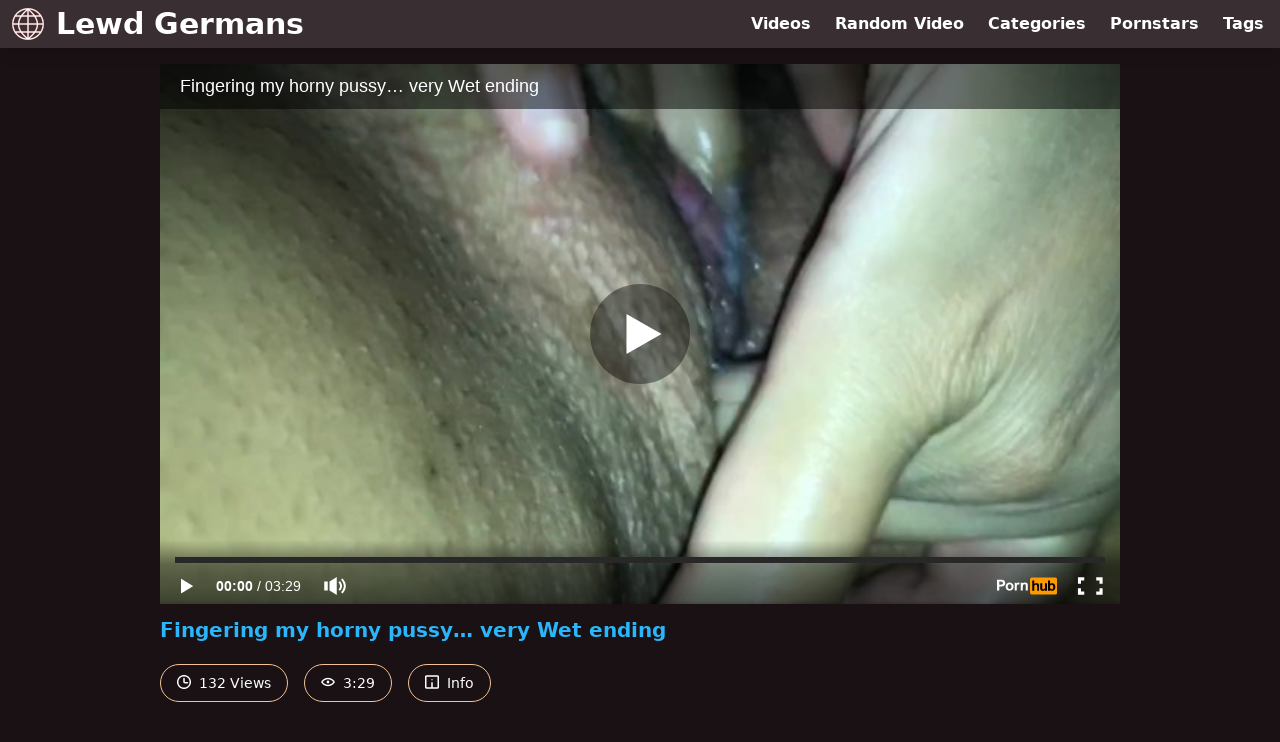

--- FILE ---
content_type: text/html; charset=utf-8
request_url: https://www.lewdgermans.com/video/pornhub/63ffbd2580d2a/fingering-my-horny-pussy-very-wet-ending
body_size: 8515
content:
<!DOCTYPE html>
<html lang="en">
  <head>
    <title>Fingering my horny pussy… very Wet ending - Lewd Germans</title>

    <meta charset="utf-8">
<meta name="viewport" content="width=device-width, initial-scale=1.0">

<link rel="preconnect" href="https://www.pornhub.com"><link rel="preconnect" href="https://ei.phncdn.com"><link rel="preconnect" href="https://di.phncdn.com">
<link rel="dns-prefetch" href="https://www.pornhub.com"><link rel="dns-prefetch" href="https://ei.phncdn.com"><link rel="dns-prefetch" href="https://di.phncdn.com">

<link rel="canonical" href="https://www.lewdgermans.com/video/pornhub/63ffbd2580d2a/fingering-my-horny-pussy-very-wet-ending">





<meta name="description" content="Watch &quot;Fingering my horny pussy… very Wet ending&quot; at Lewd Germans">
<meta name="theme-color" content="#2ab6fc">
    <link rel="apple-touch-icon" sizes="180x180" href="/apple-touch-icon.png">
<link rel="apple-touch-icon" sizes="192x192" href="/images/logo/192x192-c292f563caaf8ddb6670056fd657815c.png?vsn=d">
<link rel="icon" href="/favicon.ico" type="image/x-icon">
<link rel="manifest" href="/manifest.json" crossorigin="use-credentials">
<link rel="stylesheet" href="/css/app-292b432eaa5da7a762302446c09b805e.css?vsn=d">
<script src="/js/app-551b55ef96bd022845fe1d5eddd09b41.js?vsn=d" defer>
</script>
    
    <script type="application/ld+json">
  {"@context":"https://schema.org","@id":"https://www.lewdgermans.com/#website","@type":"WebSite","name":["Fingering my horny pussy… very Wet ending"," - ","Lewd Germans"],"url":"https://www.lewdgermans.com/"}
</script>

<script type="application/ld+json">
  {"@context":"https://schema.org","@id":"https://www.lewdgermans.com/video/pornhub/63ffbd2580d2a/fingering-my-horny-pussy-very-wet-ending#webpage","@type":"WebPage","isPartOf":{"@id":"https://www.lewdgermans.com/#website"},"name":"Fingering my horny pussy… very Wet ending - Lewd Germans","speakable":{"@type":"SpeakableSpecification","xpath":["/html/head/title","/html/head/meta[@name='description']/@content"]},"url":"https://www.lewdgermans.com/video/pornhub/63ffbd2580d2a/fingering-my-horny-pussy-very-wet-ending"}
</script>


  <meta property="og:url" content="https://www.lewdgermans.com/video/pornhub/63ffbd2580d2a/fingering-my-horny-pussy-very-wet-ending">
  <meta property="og:description" content="Watch &quot;Fingering my horny pussy… very Wet ending&quot; at Lewd Germans"><meta property="og:image" content="https://di.phncdn.com/videos/202303/01/426505081/original/(m=eaAaGwObaaamqv)(mh=YJpP5mELdnTg1cje)13.jpg"><meta property="og:title" content="Fingering my horny pussy… very Wet ending"><meta property="og:type" content="website">
  <meta name="twitter:card" content="summary_large_image">

    
  </head>
  <body>
    <svg style="display: none">
  <symbol id="icon-clock" viewBox="0 0 20 20">
  <path fill="currentColor" fill-rule="evenodd" d="M18 10c0-4.411-3.589-8-8-8s-8 3.589-8 8 3.589 8 8 8 8-3.589 8-8m2 0c0 5.523-4.477 10-10 10S0 15.523 0 10 4.477 0 10 0s10 4.477 10 10m-4 1a1 1 0 0 1-1 1h-4a2 2 0 0 1-2-2V5a1 1 0 0 1 2 0v4c0 .55.45 1 1 1h3a1 1 0 0 1 1 1"/>
</symbol>
<symbol id="icon-eye" viewBox="0 -4 20 20">
  <path fill="currentColor" fill-rule="evenodd" d="M12 6c0 1.148-.895 2.077-2 2.077S8 7.147 8 6c0-1.148.895-2.077 2-2.077s2 .93 2 2.077m-2 3.923C7.011 9.924 4.195 8.447 2.399 6 4.195 3.554 7.011 2.076 10 2.076s5.805 1.478 7.601 3.925C15.805 8.447 12.989 9.924 10 9.924M10 0C5.724 0 1.999 2.417 0 6c1.999 3.584 5.724 6 10 6s8.001-2.416 10-6c-1.999-3.583-5.724-6-10-6"/>
</symbol>
<symbol id="icon-info" viewBox="0 -.5 21 21">
  <path fill="currentColor" fill-rule="evenodd" d="M11.55 6.512c0 .552-.47 1-1.05 1-.58 0-1.05-.448-1.05-1s.47-1 1.05-1c.58 0 1.05.448 1.05 1M17.85 18h-6.3v-7c0-.552-.47-1-1.05-1-.58 0-1.05.448-1.05 1v7h-6.3c-.58 0-1.05-.448-1.05-1V3c0-.552.47-1 1.05-1h14.7c.58 0 1.05.448 1.05 1v14c0 .552-.47 1-1.05 1M0 2v16c0 1.105.94 2 2.1 2h16.8c1.16 0 2.1-.895 2.1-2V2c0-1.104-.94-2-2.1-2H2.1C.94 0 0 .896 0 2"/>
</symbol>

</svg>

<header>
  <div class="bg-surface-container-highest/95 fixed flex justify-center shadow-lg top-0 w-full z-10">
  <div class="flex flex-col justify-between w-full md:flex-row md:mx-auto md:max-w-grid-3 lg:max-w-grid-4 2xl:max-w-grid-5">
    <input type="checkbox" id="header-mainnav-state" name="header-mainnav-state" class="peer" style="display: none">

    <div class="flex group/wrapper h-[48px] max-w-grid-1 mx-auto w-full xs:max-w-grid-2 md:max-w-none md:mx-0 md:w-auto">
      <a class="flex font-bold group/title items-center leading-10 pl-3 text-xl xs:text-2xl md:!text-3xl hover:text-highlight-secondary" href="/">
        <svg class="inline-block fill-on-surface h-8 mr-3 stroke-highlight-secondary w-8 group-hover/title:fill-highlight-secondary" version="1.1" xmlns="http://www.w3.org/2000/svg" xmlns:xlink="http://www.w3.org/1999/xlink" preserveAspectRatio="xMidYMid meet" viewBox="0 0 640 640">
  <path fill-opacity="1" opacity="1" stroke-width="4" stroke-opacity="1" d="M571.33 465.53C577.27 455.18 582.68 444.33 587.56 432.99C587.65 432.76 587.75 432.55 587.87 432.33C595.21 415.02 600.74 397.03 604.48 378.4C607.37 363.95 609.15 349.12 609.83 333.94C601.09 333.94 531.14 333.94 522.4 333.94C520.81 378.31 507.56 422.08 482.86 465.25C488.57 465.25 517.15 465.25 568.58 465.25L568.58 465.25C569.81 465.32 570.73 465.41 571.33 465.53ZM465.27 493.13C438.54 531.85 402.53 570.09 357.42 607.86C364.49 606.98 371.49 605.85 378.4 604.47C397.28 600.7 415.48 595.07 433 587.58C433 587.58 433 587.56 432.99 587.56C450.8 579.9 467.39 570.93 482.73 560.65C498.1 550.34 512.34 538.62 525.43 525.48C525.43 525.47 525.45 525.46 525.48 525.43C525.48 525.43 525.48 525.43 525.48 525.43C535.61 515.34 544.89 504.57 553.33 493.13C553.33 493.13 553.33 493.13 553.33 493.13C500.5 493.13 471.14 493.13 465.27 493.13ZM174.73 493.13C165.92 493.13 95.49 493.13 86.68 493.13C95.12 504.57 104.4 515.34 114.52 525.43C114.53 525.43 114.54 525.45 114.58 525.48C114.58 525.48 114.58 525.48 114.58 525.48C127.67 538.62 141.91 550.34 157.28 560.65C172.61 570.93 189.2 579.9 207.01 587.56C207.23 587.65 207.46 587.75 207.67 587.86C224.99 595.21 242.97 600.74 261.61 604.47C268.52 605.85 275.51 606.98 282.58 607.86C282.58 607.86 282.58 607.86 282.58 607.86C228.5 557.18 192.55 518.94 174.73 493.13ZM157.14 465.25C132.45 422.08 119.19 378.31 117.61 333.94C108.87 333.94 38.93 333.94 30.18 333.94C30.86 349.12 32.64 363.94 35.53 378.4C39.31 397.27 44.94 415.48 52.43 433C52.43 433 52.45 432.99 52.45 432.99C57.29 444.23 62.64 454.99 68.52 465.25C68.52 465.25 68.52 465.25 68.52 465.25C121.69 465.25 151.23 465.25 157.14 465.25ZM118.16 306.06C121.39 262.59 135.82 218.82 161.67 174.75C152.36 174.75 77.84 174.75 68.52 174.75C62.64 185.01 57.29 195.77 52.45 207.01C52.35 207.24 52.25 207.46 52.14 207.67C44.8 224.99 39.27 242.97 35.53 261.6C32.64 276.06 30.86 290.88 30.18 306.06C30.18 306.06 30.18 306.06 30.18 306.06C82.97 306.06 112.29 306.06 118.16 306.06ZM179.53 146.88C205.97 108.78 240.92 70.46 284.55 31.91C276.8 32.82 269.16 34.02 261.61 35.53C242.73 39.31 224.53 44.94 207.01 52.43C207.01 52.43 207.02 52.44 207.02 52.44C189.2 60.11 172.61 69.07 157.28 79.36C141.92 89.67 127.68 101.38 114.58 114.52C114.58 114.53 114.56 114.54 114.52 114.57C114.52 114.57 114.52 114.57 114.52 114.57C104.4 124.67 95.12 135.43 86.68 146.88C86.68 146.88 86.68 146.88 86.68 146.88C142.39 146.88 173.34 146.88 179.53 146.88ZM460.48 146.87C469.76 146.87 544.04 146.87 553.33 146.87C544.89 135.43 535.61 124.66 525.48 114.57C525.47 114.57 525.46 114.55 525.42 114.52C525.42 114.52 525.42 114.52 525.42 114.52C512.34 101.38 498.09 89.67 482.72 79.36C467.39 69.07 450.8 60.11 432.99 52.44C432.77 52.35 432.54 52.25 432.33 52.14C415.01 44.8 397.03 39.26 378.4 35.53C370.85 34.02 363.2 32.82 355.45 31.91C355.45 31.91 355.45 31.91 355.45 31.91C407.84 83.15 442.85 121.47 460.48 146.87ZM478.33 174.75C504.19 218.82 518.61 262.59 521.85 306.06C530.65 306.06 601.03 306.06 609.83 306.06C609.15 290.88 607.36 276.06 604.47 261.6C600.69 242.73 595.06 224.52 587.58 207C587.57 207.01 587.56 207.01 587.56 207.01C582.72 195.77 577.37 185.01 571.48 174.75C571.48 174.75 571.48 174.75 571.48 174.75C515.59 174.75 484.54 174.75 478.33 174.75ZM320.01 2C341.9 2 363.18 4.07 383.84 8.2C404.2 12.28 423.99 18.4 443.22 26.56C443.49 26.65 443.74 26.75 443.99 26.86C463.15 35.11 481.24 44.9 498.18 56.28C515.1 67.62 530.75 80.49 545.11 94.9C559.52 109.26 572.39 124.92 583.73 141.82C595.1 158.77 604.9 176.85 613.15 196.03C613.14 196.03 613.14 196.03 613.12 196.03C613.14 196.06 613.14 196.07 613.15 196.08C621.46 215.53 627.68 235.56 631.8 256.16C635.94 276.83 638 298.11 638 320C638 341.9 635.94 363.18 631.8 383.85C627.73 404.2 621.6 424 613.45 443.22C613.35 443.48 613.25 443.74 613.14 443.98C604.89 463.16 595.1 481.23 583.72 498.19C572.38 515.09 559.52 530.74 545.1 545.1C530.74 559.52 515.09 572.39 498.18 583.73C481.24 595.1 463.15 604.9 443.98 613.15C443.98 613.14 443.98 613.14 443.97 613.12C443.94 613.14 443.92 613.14 443.92 613.15C424.47 621.46 404.43 627.68 383.83 631.8C363.17 635.93 341.89 638 320 638C298.11 638 276.82 635.93 256.16 631.8C235.8 627.73 216.01 621.6 196.77 613.45C196.52 613.35 196.27 613.25 196.01 613.14C176.84 604.9 158.76 595.1 141.81 583.72C124.91 572.38 109.25 559.51 94.89 545.1C80.48 530.74 67.61 515.08 56.27 498.18C44.9 481.23 35.1 463.16 26.85 443.98C26.86 443.98 26.86 443.97 26.88 443.97C26.86 443.94 26.86 443.93 26.85 443.92C18.54 424.47 12.32 404.44 8.2 383.84C4.07 363.18 2 341.9 2 320C2 298.11 4.07 276.82 8.21 256.16C12.28 235.8 18.4 216 26.56 196.78C26.65 196.52 26.75 196.26 26.86 196.02C35.11 176.84 44.9 158.76 56.28 141.81C67.62 124.91 80.49 109.25 94.9 94.89C109.26 80.48 124.91 67.61 141.82 56.27C158.77 44.89 176.85 35.1 196.02 26.85C196.02 26.85 196.02 26.86 196.02 26.87C196.05 26.86 196.07 26.85 196.07 26.85C215.53 18.55 235.56 12.33 256.17 8.2C256.17 8.2 256.17 8.2 256.17 8.2C284.13 4.07 305.41 2 320.01 2ZM333.94 146.88C389.3 146.88 420.06 146.88 426.21 146.88C401.97 114.91 371.25 82.61 333.94 49.97C333.94 49.97 333.94 49.97 333.94 49.97L333.94 146.88ZM333.94 306.06C429.97 306.06 483.32 306.06 493.99 306.06C490.37 262.94 474.38 219.17 445.76 174.75C438.31 174.75 401.04 174.75 333.94 174.75L333.94 174.75L333.94 306.06ZM333.94 465.25C403.85 465.25 442.69 465.25 450.45 465.25C478.03 421.8 492.84 378.02 494.61 333.94C483.9 333.94 430.34 333.94 333.94 333.94L333.94 333.94L333.94 465.25ZM333.94 591.22C373.51 558.7 405.9 526 430.97 493.13C424.5 493.13 392.16 493.13 333.94 493.13L333.94 493.13C333.94 551.98 333.94 584.68 333.94 591.22ZM306.07 493.13C247.85 493.13 215.5 493.13 209.03 493.13C234.1 526 266.49 558.71 306.07 591.23C306.07 591.23 306.07 591.23 306.07 591.23L306.07 493.13ZM306.07 333.94C209.67 333.94 156.11 333.94 145.4 333.94C147.17 378.02 161.97 421.8 189.56 465.25C197.33 465.25 236.16 465.25 306.07 465.25L306.07 465.25L306.07 333.94ZM306.07 174.75C238.97 174.75 201.7 174.75 194.25 174.75C165.63 219.17 149.64 262.94 146.01 306.06C156.68 306.06 210.03 306.06 306.07 306.06L306.07 306.06L306.07 174.75ZM306.07 49.96C268.76 82.6 238.04 114.91 213.8 146.88C219.95 146.88 250.7 146.88 306.07 146.88L306.07 146.88C306.07 88.73 306.07 56.42 306.07 49.96Z"></path>
</svg>
        Lewd Germans
      </a>

      <label class="font-bold leading-relaxed ml-auto px-3 text-3xl md:hidden peer-checked:group-[]/wrapper:text-highlight-secondary" for="header-mainnav-state">
        ☰
      </label>
    </div>

    <nav class="bg-surface-container-highest/95 border-surface-container-high border-t-2 flex-wrap hidden max-w-grid-1 mx-auto shadow-lg w-full px-1 xs:max-w-grid-2 md:bg-inherit md:border-t-0 md:flex md:mx-0 md:max-w-none md:shadow-none md:w-auto peer-checked:flex">
      <div class="group">
        <a class="block font-bold leading-8 px-2 md:leading-12 lg:px-3 group-hover:text-highlight-secondary" href="/videos">
          Videos
        </a>
      </div>

      <div class="group">
        <span class="block font-bold leading-8 px-2 md:leading-12 lg:px-3 group-hover:text-highlight-secondary" data-href="L3ZpZGVvL3JhbmRvbQ==">
          Random Video
        </span>
      </div>

      <div class="basis-full w-0 sm:hidden"></div>

      <div class="group" data-flyout="categories">
        <a class="block font-bold leading-8 px-2 md:leading-12 lg:px-3 group-hover:text-highlight-secondary" href="/categories">
          Categories
        </a>
        
      </div>

      <div class="group" data-flyout="pornstars">
        <a class="block font-bold leading-8 px-2 md:leading-12 lg:px-3 group-hover:text-highlight-secondary" href="/pornstars">
          Pornstars
        </a>
        
      </div>

      <div class="group" data-flyout="tags">
        <a class="block font-bold leading-8 px-2 md:leading-12 lg:px-3 group-hover:text-highlight-secondary" href="/tags">
          Tags
        </a>
        
      </div>
    </nav>
  </div>
</div>
  
</header>

<main><script type="application/ld+json">
  {"@context":"https://schema.org","@type":"BreadcrumbList","itemListElement":[{"@type":"ListItem","item":"https://www.lewdgermans.com/videos","name":"Videos","position":1},{"@type":"ListItem","name":"Fingering my horny pussy… very Wet ending","position":2}],"name":"Breadcrumb Trail"}
</script>
<script type="application/ld+json">
  {"@context":"https://schema.org","@type":"VideoObject","description":"Watch \"Fingering my horny pussy… very Wet ending\" at Lewd Germans","duration":"PT3M29S","embedUrl":"https://www.pornhub.com/embed/63ffbd2580d2a","interactionStatistic":{"@type":"InteractionCounter","interactionType":{"@type":"http://schema.org/WatchAction"},"userInteractionCount":132},"name":"Fingering my horny pussy… very Wet ending","thumbnailUrl":"https://di.phncdn.com/videos/202303/01/426505081/original/(m=eaAaGwObaaamqv)(mh=YJpP5mELdnTg1cje)13.jpg","uploadDate":"2023-03-01T21:05:52Z"}
</script>

<div class="max-w-[960px] mx-auto">
  <div class="h-0 overflow-hidden pt-[56.25%] relative w-full">
  <iframe src="https://www.pornhub.com/embed/63ffbd2580d2a" title="Video Player: Fingering my horny pussy… very Wet ending" class="absolute h-full left-0 overflow-hidden top-0 w-full" loading="lazy" scrolling="no" allowfullscreen>
  </iframe>
</div>

  <h1 class="break-words font-bold my-3 text-highlight-primary text-xl">Fingering my horny pussy… very Wet ending</h1>

  <div class="flex flex-wrap mt-2 -mx-2">
  <div class="border border-tertiary-container hover:bg-tertiary-container hover:border-tertiary-fixed hover:text-on-tertiary-fixed m-2 px-4 py-2 rounded-full text-center text-on-surface text-sm transition-all">
    <svg class="h-3.5 inline mr-1 -mt-1 w-3.5">
  <use href="#icon-clock"></use>
</svg>
    132 Views
  </div>
  <div class="border border-tertiary-container hover:bg-tertiary-container hover:border-tertiary-fixed hover:text-on-tertiary-fixed m-2 px-4 py-2 rounded-full text-center text-on-surface text-sm transition-all">
    <svg class="h-3.5 inline mr-1 -mt-1 w-3.5">
  <use href="#icon-eye"></use>
</svg>
    3:29
  </div>

  
    <input type="checkbox" id="video-info-details-state" name="video-info-details-state" class="peer" style="display: none">
    <label class="border border-tertiary-container cursor-pointer hover:bg-tertiary-container hover:border-tertiary-fixed hover:text-on-tertiary-fixed m-2 px-4 py-2 rounded-full text-center text-on-surface text-sm transition-all peer-checked:text-tertiary-container peer-checked:hover:text-on-tertiary-fixed" for="video-info-details-state">
      <svg class="h-3.5 inline mr-1 -mt-1 w-3.5">
  <use href="#icon-info"></use>
</svg> Info
    </label>

    <div class="hidden mt-2 mx-2 w-full peer-checked:block">
      <p>
        <span class="text-highlight-primary">Categories:</span>
        <a href="/category/big-ass">Big Ass</a>, <a href="/category/female-orgasm">Female Orgasm</a>, <a href="/category/handjob">Handjob</a>, <a href="/category/masturbation">Masturbation</a>, <a href="/category/reality">Reality</a>, <a href="/category/solo-female">Solo Female</a>, <a href="/category/squirt">Squirt</a>
      </p>

      

      <p>
        <span class="text-highlight-primary">Tags:</span>
        <a href="/tag/amateur">amateur</a>, <a href="/tag/clit-rubbing-orgasm">clit-rubbing-orgasm</a>, <a href="/tag/close-up-pussy">close-up-pussy</a>, <a href="/tag/dripping-wet-pussy">dripping-wet-pussy</a>, <a href="/tag/hairy-pussy">hairy-pussy</a>, <a href="/tag/pov">pov</a>, <a href="/tag/pussy-fingering">pussy-fingering</a>, <a href="/tag/pussy-rubbing">pussy-rubbing</a>, <a href="/tag/russian-schoolgirl">russian-schoolgirl</a>
      </p>
    </div>
  
</div>
</div>

<section class="align-center flex flex-wrap justify-between max-w-[960px] mt-2 mx-auto">
  <h2 class="font-bold text-highlight-primary text-xl w-full lg:w-auto">More Like This</h2>

  

  <div class="flex flex-wrap grow justify-center mt-3 -mx-2 w-full">
    <div class="max-w-grid-1 p-2 w-grid 2xl:w-3/12">
      <a class="bg-surface-container-highest block rounded-lg shadow-md hover:bg-highlight-primary hover:text-inverse-on-surface" href="/video/pornhub/64dfc0b5c5553/solo-girl-fingering-creamy-pussy-and-rubbing-clit-till-intense-orgasm-close-up-pussy-masturbation" title="Solo girl fingering creamy pussy and rubbing clit till intense orgasm. Close up pussy masturbation">
  <div class="overflow-hidden pt-[56.25%] relative rounded-t-lg w-full">
    <img class="absolute contain-intrinsic-320-180 content-auto left-0 top-0 w-full hover:scale-105" src="data:image/svg+xml,%3Csvg%20xmlns='http://www.w3.org/2000/svg'%20viewBox='0%200%2016%209'%3E%3C/svg%3E" data-lazy-src="https://ei.phncdn.com/videos/202308/18/437687451/original/(m=eaAaGwObaaamqv)(mh=CAANlzzznysR8ude)6.jpg" alt="Solo girl fingering creamy pussy and rubbing clit till intense orgasm. Close up pussy masturbation">

    <div class="absolute bg-surface-container-highest bg-opacity-70 border border-highlight-primary bottom-2 font-sans leading-4 left-2 p-1 text-nowrap text-on-surface text-sm">
      <svg class="h-3.5 inline-block -mt-0.5 w-3.5">
  <use href="#icon-eye"></use>
</svg>
      100K
    </div>

    <div class="absolute bg-surface-container-highest bg-opacity-70 border border-highlight-primary bottom-2 font-sans leading-4 p-1 right-2 text-nowrap text-on-surface text-sm">
      <svg class="h-3.5 inline-block -mt-0.5 w-3.5">
  <use href="#icon-clock"></use>
</svg>
      8:27
    </div>
  </div>

  <div class="leading-loose overflow-hidden px-2 text-ellipsis text-nowrap">
    Solo girl fingering creamy pussy and rubbing clit till intense orgasm. Close up pussy masturbation
  </div>
</a>
    </div><div class="max-w-grid-1 p-2 w-grid 2xl:w-3/12">
      <a class="bg-surface-container-highest block rounded-lg shadow-md hover:bg-highlight-primary hover:text-inverse-on-surface" href="/video/pornhub/63f5ee72010b9/nightly-masturbation-hairy-pussy-closeup" title="Nightly masturbation hairy pussy closeup">
  <div class="overflow-hidden pt-[56.25%] relative rounded-t-lg w-full">
    <img class="absolute contain-intrinsic-320-180 content-auto left-0 top-0 w-full hover:scale-105" src="data:image/svg+xml,%3Csvg%20xmlns='http://www.w3.org/2000/svg'%20viewBox='0%200%2016%209'%3E%3C/svg%3E" data-lazy-src="https://di.phncdn.com/videos/202302/22/425995241/original/(m=eaAaGwObaaamqv)(mh=50_w5MXP7vmEls9R)4.jpg" alt="Nightly masturbation hairy pussy closeup">

    <div class="absolute bg-surface-container-highest bg-opacity-70 border border-highlight-primary bottom-2 font-sans leading-4 left-2 p-1 text-nowrap text-on-surface text-sm">
      <svg class="h-3.5 inline-block -mt-0.5 w-3.5">
  <use href="#icon-eye"></use>
</svg>
      962
    </div>

    <div class="absolute bg-surface-container-highest bg-opacity-70 border border-highlight-primary bottom-2 font-sans leading-4 p-1 right-2 text-nowrap text-on-surface text-sm">
      <svg class="h-3.5 inline-block -mt-0.5 w-3.5">
  <use href="#icon-clock"></use>
</svg>
      1:11
    </div>
  </div>

  <div class="leading-loose overflow-hidden px-2 text-ellipsis text-nowrap">
    Nightly masturbation hairy pussy closeup
  </div>
</a>
    </div><div class="max-w-grid-1 p-2 w-grid 2xl:w-3/12">
      <a class="bg-surface-container-highest block rounded-lg shadow-md hover:bg-highlight-primary hover:text-inverse-on-surface" href="/video/pornhub/64f846883c00d/he-fingering-and-rubs-pussy-till-never-ending-orgasm-real-female-pleasure" title="He fingering and rubs pussy till never ending orgasm - Real female pleasure">
  <div class="overflow-hidden pt-[56.25%] relative rounded-t-lg w-full">
    <img class="absolute contain-intrinsic-320-180 content-auto left-0 top-0 w-full hover:scale-105" src="data:image/svg+xml,%3Csvg%20xmlns='http://www.w3.org/2000/svg'%20viewBox='0%200%2016%209'%3E%3C/svg%3E" data-lazy-src="https://ei.phncdn.com/videos/202309/06/438875531/thumbs_5/(m=eaAaGwObaaamqv)(mh=Pe9xC3n328yTJuH6)1.jpg" alt="He fingering and rubs pussy till never ending orgasm - Real female pleasure">

    <div class="absolute bg-surface-container-highest bg-opacity-70 border border-highlight-primary bottom-2 font-sans leading-4 left-2 p-1 text-nowrap text-on-surface text-sm">
      <svg class="h-3.5 inline-block -mt-0.5 w-3.5">
  <use href="#icon-eye"></use>
</svg>
      13K
    </div>

    <div class="absolute bg-surface-container-highest bg-opacity-70 border border-highlight-primary bottom-2 font-sans leading-4 p-1 right-2 text-nowrap text-on-surface text-sm">
      <svg class="h-3.5 inline-block -mt-0.5 w-3.5">
  <use href="#icon-clock"></use>
</svg>
      8:43
    </div>
  </div>

  <div class="leading-loose overflow-hidden px-2 text-ellipsis text-nowrap">
    He fingering and rubs pussy till never ending orgasm - Real female pleasure
  </div>
</a>
    </div><div class="max-w-grid-1 p-2 w-grid 2xl:w-3/12">
      <a class="bg-surface-container-highest block rounded-lg shadow-md hover:bg-highlight-primary hover:text-inverse-on-surface" href="/video/pornhub/ph620f707127974/extreme-close-up-fingering-and-try-fisting-wet-dripping-pussy" title="EXTREME CLOSE UP FINGERING AND TRY FISTING WET DRIPPING PUSSY">
  <div class="overflow-hidden pt-[56.25%] relative rounded-t-lg w-full">
    <img class="absolute contain-intrinsic-320-180 content-auto left-0 top-0 w-full hover:scale-105" src="data:image/svg+xml,%3Csvg%20xmlns='http://www.w3.org/2000/svg'%20viewBox='0%200%2016%209'%3E%3C/svg%3E" data-lazy-src="https://ei.phncdn.com/videos/202202/18/403291011/original/(m=eaAaGwObaaamqv)(mh=D8I464T7E2KpkHKm)13.jpg" alt="EXTREME CLOSE UP FINGERING AND TRY FISTING WET DRIPPING PUSSY">

    <div class="absolute bg-surface-container-highest bg-opacity-70 border border-highlight-primary bottom-2 font-sans leading-4 left-2 p-1 text-nowrap text-on-surface text-sm">
      <svg class="h-3.5 inline-block -mt-0.5 w-3.5">
  <use href="#icon-eye"></use>
</svg>
      4.9K
    </div>

    <div class="absolute bg-surface-container-highest bg-opacity-70 border border-highlight-primary bottom-2 font-sans leading-4 p-1 right-2 text-nowrap text-on-surface text-sm">
      <svg class="h-3.5 inline-block -mt-0.5 w-3.5">
  <use href="#icon-clock"></use>
</svg>
      13:53
    </div>
  </div>

  <div class="leading-loose overflow-hidden px-2 text-ellipsis text-nowrap">
    EXTREME CLOSE UP FINGERING AND TRY FISTING WET DRIPPING PUSSY
  </div>
</a>
    </div><div class="max-w-grid-1 p-2 w-grid 2xl:w-3/12">
      <a class="bg-surface-container-highest block rounded-lg shadow-md hover:bg-highlight-primary hover:text-inverse-on-surface" href="/video/pornhub/ph605b26ab34cd6/close-up-shaved-pussy-rubbing-by-magic-fingers-clit-rubbing-orgasm-real-pov" title="Close Up shaved pussy rubbing by magic fingers - Clit rubbing orgasm Real POV">
  <div class="overflow-hidden pt-[56.25%] relative rounded-t-lg w-full">
    <img class="absolute contain-intrinsic-320-180 content-auto left-0 top-0 w-full hover:scale-105" src="data:image/svg+xml,%3Csvg%20xmlns='http://www.w3.org/2000/svg'%20viewBox='0%200%2016%209'%3E%3C/svg%3E" data-lazy-src="https://ei.phncdn.com/videos/202103/24/385607091/original/(m=qL7S2LWbeaAaGwObaaamqv)(mh=bicVaDkgDCaSCdBc)0.jpg" alt="Close Up shaved pussy rubbing by magic fingers - Clit rubbing orgasm Real POV">

    <div class="absolute bg-surface-container-highest bg-opacity-70 border border-highlight-primary bottom-2 font-sans leading-4 left-2 p-1 text-nowrap text-on-surface text-sm">
      <svg class="h-3.5 inline-block -mt-0.5 w-3.5">
  <use href="#icon-eye"></use>
</svg>
      26K
    </div>

    <div class="absolute bg-surface-container-highest bg-opacity-70 border border-highlight-primary bottom-2 font-sans leading-4 p-1 right-2 text-nowrap text-on-surface text-sm">
      <svg class="h-3.5 inline-block -mt-0.5 w-3.5">
  <use href="#icon-clock"></use>
</svg>
      5:07
    </div>
  </div>

  <div class="leading-loose overflow-hidden px-2 text-ellipsis text-nowrap">
    Close Up shaved pussy rubbing by magic fingers - Clit rubbing orgasm Real POV
  </div>
</a>
    </div><div class="max-w-grid-1 p-2 w-grid 2xl:w-3/12">
      <a class="bg-surface-container-highest block rounded-lg shadow-md hover:bg-highlight-primary hover:text-inverse-on-surface" href="/video/pornhub/ph63907eae97600/listen-to-these-amazing-pussy-sounds-when-i-put-my-fingers-to-her-and-rub-clit-wet-pussy-close-up" title="Listen to these amazing pussy sounds when I put my fingers to her and rub clit! Wet pussy close up">
  <div class="overflow-hidden pt-[56.25%] relative rounded-t-lg w-full">
    <img class="absolute contain-intrinsic-320-180 content-auto left-0 top-0 w-full hover:scale-105" src="data:image/svg+xml,%3Csvg%20xmlns='http://www.w3.org/2000/svg'%20viewBox='0%200%2016%209'%3E%3C/svg%3E" data-lazy-src="https://ei.phncdn.com/videos/202212/07/420960021/original/(m=eaAaGwObaaamqv)(mh=jZM6KZD7DA87udqr)8.jpg" alt="Listen to these amazing pussy sounds when I put my fingers to her and rub clit! Wet pussy close up">

    <div class="absolute bg-surface-container-highest bg-opacity-70 border border-highlight-primary bottom-2 font-sans leading-4 left-2 p-1 text-nowrap text-on-surface text-sm">
      <svg class="h-3.5 inline-block -mt-0.5 w-3.5">
  <use href="#icon-eye"></use>
</svg>
      342K
    </div>

    <div class="absolute bg-surface-container-highest bg-opacity-70 border border-highlight-primary bottom-2 font-sans leading-4 p-1 right-2 text-nowrap text-on-surface text-sm">
      <svg class="h-3.5 inline-block -mt-0.5 w-3.5">
  <use href="#icon-clock"></use>
</svg>
      7:04
    </div>
  </div>

  <div class="leading-loose overflow-hidden px-2 text-ellipsis text-nowrap">
    Listen to these amazing pussy sounds when I put my fingers to her and rub clit! Wet pussy close up
  </div>
</a>
    </div><div class="max-w-grid-1 p-2 w-grid 2xl:w-3/12">
      <a class="bg-surface-container-highest block rounded-lg shadow-md hover:bg-highlight-primary hover:text-inverse-on-surface" href="/video/pornhub/ph61989ce71cdce/close-up-pussy-rubbing-and-she-try-jerks-off-his-soft-dick-female-orgasm-homemade" title="Close Up Pussy Rubbing and she try jerks off his soft dick - Female Orgasm Homemade">
  <div class="overflow-hidden pt-[56.25%] relative rounded-t-lg w-full">
    <img class="absolute contain-intrinsic-320-180 content-auto left-0 top-0 w-full hover:scale-105" src="data:image/svg+xml,%3Csvg%20xmlns='http://www.w3.org/2000/svg'%20viewBox='0%200%2016%209'%3E%3C/svg%3E" data-lazy-src="https://ei.phncdn.com/videos/202111/20/398350801/original/(m=qKH_05WbeaAaGwObaaamqv)(mh=I0QIPIlQXz123oGI)0.jpg" alt="Close Up Pussy Rubbing and she try jerks off his soft dick - Female Orgasm Homemade">

    <div class="absolute bg-surface-container-highest bg-opacity-70 border border-highlight-primary bottom-2 font-sans leading-4 left-2 p-1 text-nowrap text-on-surface text-sm">
      <svg class="h-3.5 inline-block -mt-0.5 w-3.5">
  <use href="#icon-eye"></use>
</svg>
      14K
    </div>

    <div class="absolute bg-surface-container-highest bg-opacity-70 border border-highlight-primary bottom-2 font-sans leading-4 p-1 right-2 text-nowrap text-on-surface text-sm">
      <svg class="h-3.5 inline-block -mt-0.5 w-3.5">
  <use href="#icon-clock"></use>
</svg>
      8:07
    </div>
  </div>

  <div class="leading-loose overflow-hidden px-2 text-ellipsis text-nowrap">
    Close Up Pussy Rubbing and she try jerks off his soft dick - Female Orgasm Homemade
  </div>
</a>
    </div><div class="max-w-grid-1 p-2 w-grid 2xl:w-3/12">
      <a class="bg-surface-container-highest block rounded-lg shadow-md hover:bg-highlight-primary hover:text-inverse-on-surface" href="/video/pornhub/ph61125880c9730/close-up-pussy-massage-with-real-orgasm-guy-rubbing-clit" title="Close up pussy massage with real orgasm - Guy rubbing clit">
  <div class="overflow-hidden pt-[56.25%] relative rounded-t-lg w-full">
    <img class="absolute contain-intrinsic-320-180 content-auto left-0 top-0 w-full hover:scale-105" src="data:image/svg+xml,%3Csvg%20xmlns='http://www.w3.org/2000/svg'%20viewBox='0%200%2016%209'%3E%3C/svg%3E" data-lazy-src="https://ei.phncdn.com/videos/202108/10/392706711/original/(m=qXW7KXWbeaAaGwObaaamqv)(mh=iw5VVH4DPW8xlJSl)0.jpg" alt="Close up pussy massage with real orgasm - Guy rubbing clit">

    <div class="absolute bg-surface-container-highest bg-opacity-70 border border-highlight-primary bottom-2 font-sans leading-4 left-2 p-1 text-nowrap text-on-surface text-sm">
      <svg class="h-3.5 inline-block -mt-0.5 w-3.5">
  <use href="#icon-eye"></use>
</svg>
      296K
    </div>

    <div class="absolute bg-surface-container-highest bg-opacity-70 border border-highlight-primary bottom-2 font-sans leading-4 p-1 right-2 text-nowrap text-on-surface text-sm">
      <svg class="h-3.5 inline-block -mt-0.5 w-3.5">
  <use href="#icon-clock"></use>
</svg>
      11:19
    </div>
  </div>

  <div class="leading-loose overflow-hidden px-2 text-ellipsis text-nowrap">
    Close up pussy massage with real orgasm - Guy rubbing clit
  </div>
</a>
    </div><div class="max-w-grid-1 p-2 w-grid 2xl:w-3/12">
      <a class="bg-surface-container-highest block rounded-lg shadow-md hover:bg-highlight-primary hover:text-inverse-on-surface" href="/video/pornhub/ph5e536070c8c12/rub-my-pussy-fuck-my-pussy-hotkralya-pussy-teasing-and-rubbing" title="Rub my pussy, fuck my pussy - HotKralya pussy teasing and rubbing">
  <div class="overflow-hidden pt-[56.25%] relative rounded-t-lg w-full">
    <img class="absolute contain-intrinsic-320-180 content-auto left-0 top-0 w-full hover:scale-105" src="data:image/svg+xml,%3Csvg%20xmlns='http://www.w3.org/2000/svg'%20viewBox='0%200%2016%209'%3E%3C/svg%3E" data-lazy-src="https://ei.phncdn.com/videos/202002/24/287257772/original/(m=eaAaGwObaaamqv)(mh=J6-2xgmBFtzZOImJ)10.jpg" alt="Rub my pussy, fuck my pussy - HotKralya pussy teasing and rubbing">

    <div class="absolute bg-surface-container-highest bg-opacity-70 border border-highlight-primary bottom-2 font-sans leading-4 left-2 p-1 text-nowrap text-on-surface text-sm">
      <svg class="h-3.5 inline-block -mt-0.5 w-3.5">
  <use href="#icon-eye"></use>
</svg>
      570K
    </div>

    <div class="absolute bg-surface-container-highest bg-opacity-70 border border-highlight-primary bottom-2 font-sans leading-4 p-1 right-2 text-nowrap text-on-surface text-sm">
      <svg class="h-3.5 inline-block -mt-0.5 w-3.5">
  <use href="#icon-clock"></use>
</svg>
      10:17
    </div>
  </div>

  <div class="leading-loose overflow-hidden px-2 text-ellipsis text-nowrap">
    Rub my pussy, fuck my pussy - HotKralya pussy teasing and rubbing
  </div>
</a>
    </div><div class="max-w-grid-1 p-2 w-grid 2xl:w-3/12">
      <a class="bg-surface-container-highest block rounded-lg shadow-md hover:bg-highlight-primary hover:text-inverse-on-surface" href="/video/pornhub/ph6201146670ae0/my-sensitive-pink-pussy-is-full-of-cream-best-shaking-orgasm-inside-panty" title="My sensitive pink pussy is full of cream. BEST SHAKING ORGASM INSIDE PANTY">
  <div class="overflow-hidden pt-[56.25%] relative rounded-t-lg w-full">
    <img class="absolute contain-intrinsic-320-180 content-auto left-0 top-0 w-full hover:scale-105" src="data:image/svg+xml,%3Csvg%20xmlns='http://www.w3.org/2000/svg'%20viewBox='0%200%2016%209'%3E%3C/svg%3E" data-lazy-src="https://ei.phncdn.com/videos/202202/07/402657801/original/(m=eaAaGwObaaamqv)(mh=YjqVRvvPsbMInrlF)11.jpg" alt="My sensitive pink pussy is full of cream. BEST SHAKING ORGASM INSIDE PANTY">

    <div class="absolute bg-surface-container-highest bg-opacity-70 border border-highlight-primary bottom-2 font-sans leading-4 left-2 p-1 text-nowrap text-on-surface text-sm">
      <svg class="h-3.5 inline-block -mt-0.5 w-3.5">
  <use href="#icon-eye"></use>
</svg>
      28K
    </div>

    <div class="absolute bg-surface-container-highest bg-opacity-70 border border-highlight-primary bottom-2 font-sans leading-4 p-1 right-2 text-nowrap text-on-surface text-sm">
      <svg class="h-3.5 inline-block -mt-0.5 w-3.5">
  <use href="#icon-clock"></use>
</svg>
      3:08
    </div>
  </div>

  <div class="leading-loose overflow-hidden px-2 text-ellipsis text-nowrap">
    My sensitive pink pussy is full of cream. BEST SHAKING ORGASM INSIDE PANTY
  </div>
</a>
    </div><div class="max-w-grid-1 p-2 w-grid 2xl:w-3/12">
      <a class="bg-surface-container-highest block rounded-lg shadow-md hover:bg-highlight-primary hover:text-inverse-on-surface" href="/video/pornhub/ph5e3525f72cac2/close-up-of-my-wet-pussy-amateur-homemade" title="Close up of my wet pussy. Amateur homemade">
  <div class="overflow-hidden pt-[56.25%] relative rounded-t-lg w-full">
    <img class="absolute contain-intrinsic-320-180 content-auto left-0 top-0 w-full hover:scale-105" src="data:image/svg+xml,%3Csvg%20xmlns='http://www.w3.org/2000/svg'%20viewBox='0%200%2016%209'%3E%3C/svg%3E" data-lazy-src="https://ei.phncdn.com/videos/202002/01/281038421/thumbs_15/(m=eaAaGwObaaamqv)(mh=i60E8FnqXEcs2IBe)5.jpg" alt="Close up of my wet pussy. Amateur homemade">

    <div class="absolute bg-surface-container-highest bg-opacity-70 border border-highlight-primary bottom-2 font-sans leading-4 left-2 p-1 text-nowrap text-on-surface text-sm">
      <svg class="h-3.5 inline-block -mt-0.5 w-3.5">
  <use href="#icon-eye"></use>
</svg>
      35K
    </div>

    <div class="absolute bg-surface-container-highest bg-opacity-70 border border-highlight-primary bottom-2 font-sans leading-4 p-1 right-2 text-nowrap text-on-surface text-sm">
      <svg class="h-3.5 inline-block -mt-0.5 w-3.5">
  <use href="#icon-clock"></use>
</svg>
      8:06
    </div>
  </div>

  <div class="leading-loose overflow-hidden px-2 text-ellipsis text-nowrap">
    Close up of my wet pussy. Amateur homemade
  </div>
</a>
    </div><div class="max-w-grid-1 p-2 w-grid 2xl:w-3/12">
      <a class="bg-surface-container-highest block rounded-lg shadow-md hover:bg-highlight-primary hover:text-inverse-on-surface" href="/video/pornhub/ph6347c58e54016/rubby-my-soaking-wet-pussy" title="Rubby my soaking wet pussy">
  <div class="overflow-hidden pt-[56.25%] relative rounded-t-lg w-full">
    <img class="absolute contain-intrinsic-320-180 content-auto left-0 top-0 w-full hover:scale-105" src="data:image/svg+xml,%3Csvg%20xmlns='http://www.w3.org/2000/svg'%20viewBox='0%200%2016%209'%3E%3C/svg%3E" data-lazy-src="https://ei.phncdn.com/videos/202210/13/417457451/original/(m=eaAaGwObaaamqv)(mh=qAOKggoGpmF7rswp)5.jpg" alt="Rubby my soaking wet pussy">

    <div class="absolute bg-surface-container-highest bg-opacity-70 border border-highlight-primary bottom-2 font-sans leading-4 left-2 p-1 text-nowrap text-on-surface text-sm">
      <svg class="h-3.5 inline-block -mt-0.5 w-3.5">
  <use href="#icon-eye"></use>
</svg>
      848
    </div>

    <div class="absolute bg-surface-container-highest bg-opacity-70 border border-highlight-primary bottom-2 font-sans leading-4 p-1 right-2 text-nowrap text-on-surface text-sm">
      <svg class="h-3.5 inline-block -mt-0.5 w-3.5">
  <use href="#icon-clock"></use>
</svg>
      1:16
    </div>
  </div>

  <div class="leading-loose overflow-hidden px-2 text-ellipsis text-nowrap">
    Rubby my soaking wet pussy
  </div>
</a>
    </div>
  </div>
</section>

<script type="application/ld+json">
  {"@context":"https://schema.org","@id":"videos-related","@type":"ItemList","itemListElement":[{"@type":"ListItem","name":"Solo girl fingering creamy pussy and rubbing clit till intense orgasm. Close up pussy masturbation","position":1,"url":"https://www.lewdgermans.com/video/pornhub/64dfc0b5c5553/solo-girl-fingering-creamy-pussy-and-rubbing-clit-till-intense-orgasm-close-up-pussy-masturbation"},{"@type":"ListItem","name":"Nightly masturbation hairy pussy closeup","position":2,"url":"https://www.lewdgermans.com/video/pornhub/63f5ee72010b9/nightly-masturbation-hairy-pussy-closeup"},{"@type":"ListItem","name":"He fingering and rubs pussy till never ending orgasm - Real female pleasure","position":3,"url":"https://www.lewdgermans.com/video/pornhub/64f846883c00d/he-fingering-and-rubs-pussy-till-never-ending-orgasm-real-female-pleasure"},{"@type":"ListItem","name":"EXTREME CLOSE UP FINGERING AND TRY FISTING WET DRIPPING PUSSY","position":4,"url":"https://www.lewdgermans.com/video/pornhub/ph620f707127974/extreme-close-up-fingering-and-try-fisting-wet-dripping-pussy"},{"@type":"ListItem","name":"Close Up shaved pussy rubbing by magic fingers - Clit rubbing orgasm Real POV","position":5,"url":"https://www.lewdgermans.com/video/pornhub/ph605b26ab34cd6/close-up-shaved-pussy-rubbing-by-magic-fingers-clit-rubbing-orgasm-real-pov"},{"@type":"ListItem","name":"Listen to these amazing pussy sounds when I put my fingers to her and rub clit! Wet pussy close up","position":6,"url":"https://www.lewdgermans.com/video/pornhub/ph63907eae97600/listen-to-these-amazing-pussy-sounds-when-i-put-my-fingers-to-her-and-rub-clit-wet-pussy-close-up"},{"@type":"ListItem","name":"Close Up Pussy Rubbing and she try jerks off his soft dick - Female Orgasm Homemade","position":7,"url":"https://www.lewdgermans.com/video/pornhub/ph61989ce71cdce/close-up-pussy-rubbing-and-she-try-jerks-off-his-soft-dick-female-orgasm-homemade"},{"@type":"ListItem","name":"Close up pussy massage with real orgasm - Guy rubbing clit","position":8,"url":"https://www.lewdgermans.com/video/pornhub/ph61125880c9730/close-up-pussy-massage-with-real-orgasm-guy-rubbing-clit"},{"@type":"ListItem","name":"Rub my pussy, fuck my pussy - HotKralya pussy teasing and rubbing","position":9,"url":"https://www.lewdgermans.com/video/pornhub/ph5e536070c8c12/rub-my-pussy-fuck-my-pussy-hotkralya-pussy-teasing-and-rubbing"},{"@type":"ListItem","name":"My sensitive pink pussy is full of cream. BEST SHAKING ORGASM INSIDE PANTY","position":10,"url":"https://www.lewdgermans.com/video/pornhub/ph6201146670ae0/my-sensitive-pink-pussy-is-full-of-cream-best-shaking-orgasm-inside-panty"},{"@type":"ListItem","name":"Close up of my wet pussy. Amateur homemade","position":11,"url":"https://www.lewdgermans.com/video/pornhub/ph5e3525f72cac2/close-up-of-my-wet-pussy-amateur-homemade"},{"@type":"ListItem","name":"Rubby my soaking wet pussy","position":12,"url":"https://www.lewdgermans.com/video/pornhub/ph6347c58e54016/rubby-my-soaking-wet-pussy"}],"name":"More Like This"}
</script></main>

<footer>
  
  <section class="bg-surface-container-high flex flex-col px-4 shadow-lg text-center">
  
  <h3 class="basis-full font-bold text-lg mx-auto mt-4">More From Our Network</h3>
  <div class="flex flex-wrap justify-center mx-auto my-2">
    <a class="border border-tertiary-container hover:bg-tertiary-container hover:border-tertiary-fixed hover:shadow-lg hover:text-on-tertiary-fixed m-2 px-4 py-2 rounded-full shadow-sm text-center text-on-surface text-sm transition-all" target="_blank" href="https://www.lewdamericans.com/" rel="noopener sponsored" title="Discover and Watch American Videos at Lewd Americans">
      Lewd Americans
    </a><a class="border border-tertiary-container hover:bg-tertiary-container hover:border-tertiary-fixed hover:shadow-lg hover:text-on-tertiary-fixed m-2 px-4 py-2 rounded-full shadow-sm text-center text-on-surface text-sm transition-all" target="_blank" href="https://www.lewdarabs.com/" rel="noopener sponsored" title="Discover and Watch Arab Videos at Lewd Arabs">
      Lewd Arabs
    </a><a class="border border-tertiary-container hover:bg-tertiary-container hover:border-tertiary-fixed hover:shadow-lg hover:text-on-tertiary-fixed m-2 px-4 py-2 rounded-full shadow-sm text-center text-on-surface text-sm transition-all" target="_blank" href="https://www.lewdasians.com/" rel="noopener sponsored" title="Discover and Watch Asian Videos at Lewd Asians">
      Lewd Asians
    </a><a class="border border-tertiary-container hover:bg-tertiary-container hover:border-tertiary-fixed hover:shadow-lg hover:text-on-tertiary-fixed m-2 px-4 py-2 rounded-full shadow-sm text-center text-on-surface text-sm transition-all" target="_blank" href="https://www.lewdbrazilians.com/" rel="noopener sponsored" title="Discover and Watch Brazilian Videos at Lewd Brazilians">
      Lewd Brazilians
    </a><a class="border border-tertiary-container hover:bg-tertiary-container hover:border-tertiary-fixed hover:shadow-lg hover:text-on-tertiary-fixed m-2 px-4 py-2 rounded-full shadow-sm text-center text-on-surface text-sm transition-all" target="_blank" href="https://www.lewdbritish.com/" rel="noopener sponsored" title="Discover and Watch British Videos at Lewd British">
      Lewd British
    </a><a class="border border-tertiary-container hover:bg-tertiary-container hover:border-tertiary-fixed hover:shadow-lg hover:text-on-tertiary-fixed m-2 px-4 py-2 rounded-full shadow-sm text-center text-on-surface text-sm transition-all" target="_blank" href="https://www.lewdcanadians.com/" rel="noopener sponsored" title="Discover and Watch Canadian Videos at Lewd Canadians">
      Lewd Canadians
    </a><a class="border border-tertiary-container hover:bg-tertiary-container hover:border-tertiary-fixed hover:shadow-lg hover:text-on-tertiary-fixed m-2 px-4 py-2 rounded-full shadow-sm text-center text-on-surface text-sm transition-all" target="_blank" href="https://www.lewdchinese.com/" rel="noopener sponsored" title="Discover and Watch ChineseVideos at Lewd Chinese">
      Lewd Chinese
    </a><a class="border border-tertiary-container hover:bg-tertiary-container hover:border-tertiary-fixed hover:shadow-lg hover:text-on-tertiary-fixed m-2 px-4 py-2 rounded-full shadow-sm text-center text-on-surface text-sm transition-all" target="_blank" href="https://www.lewdczechs.com/" rel="noopener sponsored" title="Discover and Watch Czech Videos at Lewd Czechs">
      Lewd Czechs
    </a><a class="border border-tertiary-container hover:bg-tertiary-container hover:border-tertiary-fixed hover:shadow-lg hover:text-on-tertiary-fixed m-2 px-4 py-2 rounded-full shadow-sm text-center text-on-surface text-sm transition-all" target="_blank" href="https://www.lewddutch.com/" rel="noopener sponsored" title="Discover and Watch Dutch Videos at Lewd Dutch">
      Lewd Dutch
    </a><a class="border border-tertiary-container hover:bg-tertiary-container hover:border-tertiary-fixed hover:shadow-lg hover:text-on-tertiary-fixed m-2 px-4 py-2 rounded-full shadow-sm text-center text-on-surface text-sm transition-all" target="_blank" href="https://www.lewdebonies.com/" rel="noopener sponsored" title="Discover and Watch Ebony Videos at Lewd Ebonies">
      Lewd Ebonies
    </a><a class="border border-tertiary-container hover:bg-tertiary-container hover:border-tertiary-fixed hover:shadow-lg hover:text-on-tertiary-fixed m-2 px-4 py-2 rounded-full shadow-sm text-center text-on-surface text-sm transition-all" target="_blank" href="https://www.lewdeuropeans.com/" rel="noopener sponsored" title="Discover and Watch European Videos at Lewd Europeans">
      Lewd Europeans
    </a><a class="border border-tertiary-container hover:bg-tertiary-container hover:border-tertiary-fixed hover:shadow-lg hover:text-on-tertiary-fixed m-2 px-4 py-2 rounded-full shadow-sm text-center text-on-surface text-sm transition-all" target="_blank" href="https://www.lewdfrench.com/" rel="noopener sponsored" title="Discover and Watch French Videos at Lewd French">
      Lewd French
    </a><a class="border border-tertiary-container hover:bg-tertiary-container hover:border-tertiary-fixed hover:shadow-lg hover:text-on-tertiary-fixed m-2 px-4 py-2 rounded-full shadow-sm text-center text-on-surface text-sm transition-all" target="_blank" href="https://www.lewdindia.com/" rel="noopener sponsored" title="Discover and Watch Indian Videos at Lewd India">
      Lewd India
    </a><a class="border border-tertiary-container hover:bg-tertiary-container hover:border-tertiary-fixed hover:shadow-lg hover:text-on-tertiary-fixed m-2 px-4 py-2 rounded-full shadow-sm text-center text-on-surface text-sm transition-all" target="_blank" href="https://www.lewditalians.com/" rel="noopener sponsored" title="Discover and Watch Italian Videos at Lewd Italians">
      Lewd Italians
    </a><a class="border border-tertiary-container hover:bg-tertiary-container hover:border-tertiary-fixed hover:shadow-lg hover:text-on-tertiary-fixed m-2 px-4 py-2 rounded-full shadow-sm text-center text-on-surface text-sm transition-all" target="_blank" href="https://www.lewdjapanese.com/" rel="noopener sponsored" title="Discover and Watch Japanese Videos at Lewd Japanese">
      Lewd Japanese
    </a><a class="border border-tertiary-container hover:bg-tertiary-container hover:border-tertiary-fixed hover:shadow-lg hover:text-on-tertiary-fixed m-2 px-4 py-2 rounded-full shadow-sm text-center text-on-surface text-sm transition-all" target="_blank" href="https://www.lewdkoreans.com/" rel="noopener sponsored" title="Discover and Watch Korean Videos at Lewd Koreans">
      Lewd Koreans
    </a><a class="border border-tertiary-container hover:bg-tertiary-container hover:border-tertiary-fixed hover:shadow-lg hover:text-on-tertiary-fixed m-2 px-4 py-2 rounded-full shadow-sm text-center text-on-surface text-sm transition-all" target="_blank" href="https://www.lewdlatinxs.com/" rel="noopener sponsored" title="Discover and Watch Latina Videos at Lewd LatinXs">
      Lewd LatinXs
    </a><a class="border border-tertiary-container hover:bg-tertiary-container hover:border-tertiary-fixed hover:shadow-lg hover:text-on-tertiary-fixed m-2 px-4 py-2 rounded-full shadow-sm text-center text-on-surface text-sm transition-all" target="_blank" href="https://www.lewdmexicans.com/" rel="noopener sponsored" title="Discover and Watch Mexican Videos at Lewd Mexicans">
      Lewd Mexicans
    </a><a class="border border-tertiary-container hover:bg-tertiary-container hover:border-tertiary-fixed hover:shadow-lg hover:text-on-tertiary-fixed m-2 px-4 py-2 rounded-full shadow-sm text-center text-on-surface text-sm transition-all" target="_blank" href="https://www.lewdrussians.com/" rel="noopener sponsored" title="Discover and Watch Russian Videos at Lewd Russians">
      Lewd Russians
    </a><a class="border border-tertiary-container hover:bg-tertiary-container hover:border-tertiary-fixed hover:shadow-lg hover:text-on-tertiary-fixed m-2 px-4 py-2 rounded-full shadow-sm text-center text-on-surface text-sm transition-all" target="_blank" href="https://www.lewdswedes.com/" rel="noopener sponsored" title="Discover and Watch Swedish Videos at Lewd Swedes">
      Lewd Swedes
    </a><a class="border border-tertiary-container hover:bg-tertiary-container hover:border-tertiary-fixed hover:shadow-lg hover:text-on-tertiary-fixed m-2 px-4 py-2 rounded-full shadow-sm text-center text-on-surface text-sm transition-all" target="_blank" href="https://www.lewdthais.com/" rel="noopener sponsored" title="Discover and Watch Thai Videos at Lewd Thais">
      Lewd Thais
    </a>
  </div>
</section>
  <div class="py-4 text-center text-xs/loose">
  <p>Lewd Germans</p>
  <p>
    <span data-href="L2xlZ2FsLzIyNTc=">
      2257 Statement
    </span>
    &middot;
    <span data-href="L2xlZ2FsL2RtY2E=">
      DMCA
    </span>
  </p>
</div>
</footer>


  <script defer src="https://static.cloudflareinsights.com/beacon.min.js/vcd15cbe7772f49c399c6a5babf22c1241717689176015" integrity="sha512-ZpsOmlRQV6y907TI0dKBHq9Md29nnaEIPlkf84rnaERnq6zvWvPUqr2ft8M1aS28oN72PdrCzSjY4U6VaAw1EQ==" data-cf-beacon='{"version":"2024.11.0","token":"e454169181f840a2b33eecc88be893af","r":1,"server_timing":{"name":{"cfCacheStatus":true,"cfEdge":true,"cfExtPri":true,"cfL4":true,"cfOrigin":true,"cfSpeedBrain":true},"location_startswith":null}}' crossorigin="anonymous"></script>
</body>
</html>

--- FILE ---
content_type: text/html; charset=UTF-8
request_url: https://www.pornhub.com/embed/63ffbd2580d2a
body_size: 10034
content:
<!DOCTYPE html>
<html>
<head>
    	    <link rel="canonical" href="https://www.pornhub.com/view_video.php?viewkey=63ffbd2580d2a" />
    	<title>Embed Player - Pornhub.com</title>
            <meta name="robots" content="noindex" />
    	<link rel="shortcut icon" href="https://ei.phncdn.com/www-static/favicon.ico?cache=2026011501" />
			<link rel="dns-prefetch" href="//ki.phncdn.com/">
		<link rel="dns-prefetch" href="//es.phncdn.com">
		<link rel="dns-prefetch" href="//cdn1d-static-shared.phncdn.com">
		<link rel="dns-prefetch" href="//apis.google.com">
		<link rel="dns-prefetch" href="//ajax.googleapis.com">
		<link rel="dns-prefetch" href="//www.google-analytics.com">
		<link rel="dns-prefetch" href="//twitter.com">
		<link rel="dns-prefetch" href="//p.twitter.com">
		<link rel="dns-prefetch" href="//platform.tumblr.com">
		<link rel="dns-prefetch" href="//platform.twitter.com">
		<link rel="dns-prefetch" href="//ads.trafficjunky.net">
		<link rel="dns-prefetch" href="//ads2.contentabc.com">
		<link rel="dns-prefetch" href="//cdn1.ads.contentabc.com">
		<link rel="dns-prefetch" href="//media.trafficjunky.net">
		<link rel="dns-prefetch" href="//cdn.feeds.videosz.com">
		<link rel="dns-prefetch" href="//cdn.niche.videosz.com">
		<link rel="dns-prefetch" href="//cdn1-smallimg.phncdn.com">
		<link rel="dns-prefetch" href="//m2.nsimg.net">
        <link rel="dns-prefetch" href="//imagetransform.icfcdn.com">
		<script>
        var COOKIE_DOMAIN = 'pornhub.com';
    	var page_params = {};
	</script>

        <script src="https://media.trafficjunky.net/js/holiday-promo.js"></script>
	<style>
        body {
            background: #000 none repeat scroll 0 0;
            color: #fff;
            font-family: Arial,Helvetica,sans-serif;
            font-size: 12px;
        }
        
        .removedVideo {
            width:100%;
        }
        
        .removedVideoText {
            display: block;
            text-align: center;
            padding: 0.5%;
            color: #FFFFFF;
            font-size: 1.2em;
        }
        
        .videoEmbedLink {
            position: absolute;
            top: -20px;
            left: 0;
        }
        
		.userMessageSection {
			text-align: center;
			color: #fff;
			font-family: Arial, Helvetica, sans-serif;
			padding: 20px;
			z-index: 10;
			height: 225px;
			margin: auto;
			top: 0;
			bottom: 0;
			left: 0;
			right: 0;
			position: absolute;
			box-sizing: border-box;

            &.notAvailable {
                height: 100%;

                h2 {
                    position: absolute;
                    top: 50%;
                    left: 50%;
                    transform: translate(-50%, -50%);
                }
            }
		}

		.userMessageSection a,
		.userMessageSection a:visited {
			color: #f90;
			text-decoration: none;
			cursor: pointer;
		}

		.userMessageSection a:hover {
			text-decoration: underline;
		}

		.userMessageSection h2 {
			color: #fff;
			font-family: Arial, Helvetica, sans-serif;
			font-size: 22px;
			font-weight: normal;
			height: 56px;
			line-height: 28px;
			margin: 0 auto 20px;
			padding: 0;
			text-align: center;
			width: 300px;
		}

		a.orangeButton {
			color: #000;
			background: #f90;
			border-radius: 4px;
			-webkit-border-radius: 4px;
			-moz-border-radius: 4px;
			-ms-border-radius: 4px;
			box-sizing: border-box;
			color: rgb(20, 20, 20);
			cursor: pointer;
			display: inline-block;
			font-size: 20px;
			height: 49px;
			margin-bottom: 15px;
			padding: 13px 15px;
			position: relative;
			text-align: center;
			text-decoration: none;
			width: 486px;
			border: 0;
		}

		a.orangeButton:hover {
			background: #ffa31a;
			text-decoration: none;
		}

		a.orangeButton:visited {
			color: #000;
		}

		p.last {
			font-size: 14px;
		}

		#currentVideoImage {
			opacity: .3;
			position: absolute;
			left: 0;
			top: 0;
			min-width: 100%;
			min-height: 100%;
		}

		@media all and (max-width: 520px) {
			.userMessageSection h2 {
				font-size: 18px;
				line-height: 20px;
				width: auto;
				margin-bottom: 10px;
			}
			a.orangeButton {
				width: 95%;
				font-size: 18px;
				height: 45px;
			}

			p.last {
				font-size: 12px;
			}
		}

	</style>

    </head>

<body style="position: absolute; margin:0px; height:100%; width:100%; background: #000">
			

<style>
	body {
		background: #000 none repeat scroll 0 0;
		color: #fff;
		font-family: Arial,Helvetica,sans-serif;
		font-size: 12px;
	}
	a {
		outline-style: none;
		text-decoration: none;
		color: #f90;
	}
	* {
		margin: 0;
		padding: 0;
	}
	.clear{
		clear: both;
	}
	.removedVideo{
		width:100%;
	}
	.removedVideoText, .removedVideoTextPornhub{
		display: block;
		text-align: center;
		padding: 0.5%;
		color: #FFFFFF;
		font-size: 1.2em;
	}
	.removedVideo ul {
		margin:0 auto;
		width:55%;
		height:auto;
		display: block;
	}
	.removedVideo ul li{
		list-style:none;
		display: block;
		width: 25%;
		height: auto;
		float: left;
		border-top: 2px solid #000;
		border-left: 2px solid #000;
		border-bottom: 2px solid #000;
		position: relative;
		display: block;
		box-sizing: border-box;
		background-color: #000;
	}
	.removedVideo ul li:nth-child(2n+1){
		border-right: 2px solid #000;
	}
	.removedVideo ul li a{
		display: block;
		width: 100%;
		height: 100%;
		color: #000000;
	}
	.duration{
		position: absolute;
		bottom:5px;
		left:5px;
		display: none;
		color: #FFFFFF;
	}
	.titleRelated{
		position: absolute;
		top:0;
		display: none;
		color: #f90;
	}
	.voteRelated{
		position: absolute;
		display: none;
		bottom:5px;
		right:5px;
		color: #FFFFFF;
	}
	.icon-thumb-up{
		top: 1px;
		float: right;
		border: 0;
		background: transparent url(https://ei.phncdn.com/www-static/images/sprite-pornhub-nf.png?cache=2026011501) scroll no-repeat 0 0;
		background-position: -72px -225px;
		width: 15px;
		height: 14px;
		margin-left: 4px;
	}
	.privateOverlay{
		position: absolute;
		z-index: 100;
		top: 0;
		width: 100%;
	}
	.private-vid-title{
		position: absolute;
		bottom:5%;
		width:100%;
		z-index: 150;
		text-align: center;
		font-size: 1em;
	}
	.wrapper{
		position: absolute;
		top:0;
		bottom: 0;
		right: 0;
		left: 0;
		z-index: 1;
		display: block;
	}
	.selectVideoThumb:hover .wrapper{
		background-color: #0c0c0c;
		opacity: 0.7;
	}
	.selectVideoThumb:hover .voteRelated{
		display: block;
		z-index: 20;
	}
	.selectVideoThumb:hover .titleRelated{
		display: block;
		z-index: 30;
	}
	.selectVideoThumb:hover .duration{
		display: block;
		z-index: 40;
	}
    .videoEmbedLink {
        position: absolute;
        top: 0;
        left: 0;
        pointer-events: none;
        color: transparent;
    }
	@media screen and (max-width: 1024px) {
		.removedVideo ul {
			width: 70%;
		}
		.removedVideoText{
			padding: 0.2%;
			font-size: 1.1em;
		}

	}
</style>

<script type="text/javascript">
		var compaignVersion = '-html5';
	try {
		var fo = new ActiveXObject('ShockwaveFlash.ShockwaveFlash');
		if (fo) {
			compaignVersion = '';
		}
	} catch (e) {
		if (navigator.mimeTypes
				&& navigator.mimeTypes['application/x-shockwave-flash'] != undefined
				&& navigator.mimeTypes['application/x-shockwave-flash'].enabledPlugin) {
			compaignVersion = '';

		}
	}

	function getUrlVars() {
		var vars = {},
		    parts = window.location.href.replace(/[?&]+([^=&]+)=([^&]*)/gi, function(m,key,value) {
                vars[key] = value;
            });
		return vars;
	}
</script>
	
	
<script type="text/javascript">
		document.addEventListener("click", function (e) {
		var element =  document.getElementById('removedwrapper'),
			urlToGo = '/view_video.php?viewkey=63ffbd2580d2a&utm_source=www.lewdgermans.com&utm_medium=embed&utm_campaign=embed-removed'+compaignVersion;
		if (document.body.contains(element)) {
			// Element exists and list of video build.
			var level = 0;
			for (var element = e.target; element; element = element.parentNode) {
				if (element.id === 'x') {
					document.getElementsByClassName("selectVideoThumb").innerHTML = (level ? "inner " : "") + "x clicked";
					return;
				}
				level++;
			}
			if (level!==10){
				window.open(urlToGo, '_blank');
			}
		}
	});
</script>


		<input type="hidden" target="_blank" rel="noopener noreferrer" class="goToUrl" />
	<input type="hidden" target="_blank" rel="noopener noreferrer" class="goToUrlLogo" />
	
		
        <script src="https://cdn1d-static-shared.phncdn.com/html5player/videoPlayer/es6player/8.7.0/desktop-player.min.js"></script>

		<script>

						var flashvars = {"isVR":0,"domain":false,"experimentId":"experimentId unknown","searchEngineData":null,"maxInitialBufferLength":1,"disable_sharebar":0,"htmlPauseRoll":"false","htmlPostRoll":"false","autoplay":"false","autoreplay":"false","video_unavailable":"false","pauseroll_url":"","postroll_url":"","toprated_url":"https:\/\/www.pornhub.com\/video?o=tr&t=m","mostviewed_url":"https:\/\/www.pornhub.com\/video?o=mv&t=m","language":"en","isp":"amazon.com","geo":"united states","customLogo":"https:\/\/ei.phncdn.com\/www-static\/images\/pornhub_logo_straight.svg?cache=2026011501","trackingTimeWatched":false,"tubesCmsPrerollConfigType":"new","adRollGlobalConfig":[{"delay":[900,2000,3000],"forgetUserAfter":86400,"onNth":0,"skipDelay":5,"skippable":true,"vastSkipDelay":false,"json":"https:\/\/www.pornhub.com\/_xa\/ads?zone_id=1993741&site_id=2&preroll_type=json&channel%5Bcontext_tag%5D=amateur%2Crussian-schoolgirl%2Cpov%2Cclose-up-pussy%2Cdripping-wet-pussy%2Chairy-pussy%2Cpussy-fingering%2Cclit-rubbing-orgasm%2Cpussy-rubbing&channel%5Bcontext_category%5D=Big-Ass%2CHandjob%2CMasturbation%2CReality%2CSquirt%2CGerman%2CSolo-Female%2CFemale-Orgasm&channel%5Bcontext_pornstar%5D=&channel%5Binfo%5D=%7B%22actor_id%22%3A2520575552%2C%22content_type%22%3A%22model%22%2C%22video_id%22%3A426505081%2C%22timestamp%22%3A1768711042%2C%22hash%22%3A%225336ff835bd97a8ad9fa432429b6a0ca%22%2C%22session_id%22%3A%22109788235535435649%22%7D&noc=0&cache=1768711042&t_version=2026011501.ded8420&channel%5Bsite%5D=pornhub","user_accept_language":"","startPoint":0,"maxVideoTimeout":2000},{"delay":[900,2000,3000],"forgetUserAfter":86400,"onNth":0,"skipDelay":5,"skippable":true,"vastSkipDelay":false,"json":"https:\/\/www.pornhub.com\/_xa\/ads?zone_id=&site_id=2&preroll_type=json&channel%5Bcontext_tag%5D=amateur%2Crussian-schoolgirl%2Cpov%2Cclose-up-pussy%2Cdripping-wet-pussy%2Chairy-pussy%2Cpussy-fingering%2Cclit-rubbing-orgasm%2Cpussy-rubbing&channel%5Bcontext_category%5D=Big-Ass%2CHandjob%2CMasturbation%2CReality%2CSquirt%2CGerman%2CSolo-Female%2CFemale-Orgasm&channel%5Bcontext_pornstar%5D=&channel%5Binfo%5D=%7B%22actor_id%22%3A2520575552%2C%22content_type%22%3A%22model%22%2C%22video_id%22%3A426505081%2C%22timestamp%22%3A1768711042%2C%22hash%22%3A%225336ff835bd97a8ad9fa432429b6a0ca%22%2C%22session_id%22%3A%22109788235535435649%22%7D&noc=0&cache=1768711042&t_version=2026011501.ded8420&channel%5Bsite%5D=pornhub","user_accept_language":"","startPoint":100,"maxVideoTimeout":2000}],"embedCode":"<iframe src=\"https:\/\/www.pornhub.com\/embed\/63ffbd2580d2a\" frameborder=\"0\" width=\"560\" height=\"340\" scrolling=\"no\" allowfullscreen><\/iframe>","hidePostPauseRoll":false,"video_duration":209,"actionTags":"","link_url":"https:\/\/www.pornhub.com\/view_video.php?viewkey=63ffbd2580d2a","related_url":"https:\/\/www.pornhub.com\/api\/v1\/video\/player_related_datas?id=426505081","video_title":"Fingering my horny pussy\u2026 very Wet ending","image_url":"https:\/\/ei.phncdn.com\/videos\/202303\/01\/426505081\/original\/(m=eaAaGwObaaaa)(mh=OKz3oF2WhVpn9u1Y)13.jpg","defaultQuality":[720,480,240,1080],"vcServerUrl":"\/svvt\/add?stype=evv&svalue=426505081&snonce=ijus3oc2t4q7c34n&skey=e9f5850b38a6915bdc91fab104e9ad3bc3483d6054cf21604007678282b36c63&stime=1768711042","service":"tubes_cdn_service","mediaPriority":"hls","mediaDefinitions":[{"group":1,"height":480,"width":854,"defaultQuality":true,"format":"hls","videoUrl":"https:\/\/ee-h.phncdn.com\/hls\/videos\/202303\/01\/426505081\/480P_2000K_426505081.mp4\/master.m3u8?validfrom=1768707442&validto=1768714642&ipa=1&hdl=-1&hash=iA9%2BN7gCoiOcvgYvU46RRWEueqw%3D","quality":"480","segmentFormats":{"audio":"ts_aac","video":"mpeg2_ts"}},{"group":1,"height":720,"width":1280,"defaultQuality":false,"format":"mp4","videoUrl":"https:\/\/www.pornhub.com\/video\/get_media?s=eyJrIjoiZWMyNTZjY2IxMzZkYjlhYTJiM2MzMWE1ZTI5ZTdjMzJmZThiODQzNjA5ZjE5MTE0NDFiMzlhMGFiNjhlNDRmZSIsInQiOjE3Njg3MTEwNDJ9&v=63ffbd2580d2a&e=1&t=p","quality":[],"remote":true}],"isVertical":"false","video_unavailable_country":"false","mp4_seek":"ms","thumbs":{"samplingFrequency":2,"type":"normal","cdnType":"regular","isVault":0,"urlPattern":"https:\/\/ei.phncdn.com\/videos\/202303\/01\/426505081\/timeline\/160x90\/(m=eGCaiCObaaaa)(mh=7eYy84EVHUSnzegf)S{4}.jpg","spritePatterns":["https:\/\/ei.phncdn.com\/videos\/202303\/01\/426505081\/timeline\/160x90\/(m=eGCaiCObaaaa)(mh=7eYy84EVHUSnzegf)S0.jpg","https:\/\/ei.phncdn.com\/videos\/202303\/01\/426505081\/timeline\/160x90\/(m=eGCaiCObaaaeSlnYk7T5ErgyKzgyM5fyI5fAKXMAGPgyWjMxOlT2kJT0CRSxIXgyWlhyEzQyCrn4odacqoaeo0aaaa)(mh=FX5Nl7UgCLDiCX5V)S0.jpg","https:\/\/ei.phncdn.com\/videos\/202303\/01\/426505081\/timeline\/160x90\/(m=eGCaiCObaaaeSlnYk7T5ErgyKzgyM5fyI5fAKXMAGPgyWjMxOlT2kJT0CRSxIXgyWlhyEzQyCrn4odacqoaeo0aaaac2LgzL92CVidmYmdmZ8cmX8cnYytnWudm4eZl0LwBLXwAUv2lXydm4LdmVmLmUOgCNbabihachAaaaa)(mh=UsZ6wpslphfd1xjT)S0.jpg","https:\/\/ei.phncdn.com\/videos\/202303\/01\/426505081\/timeline\/160x90\/(m=[base64])(mh=XP0kFPt8n5tS6yjR)S0.jpg","https:\/\/ei.phncdn.com\/videos\/202303\/01\/426505081\/timeline\/160x90\/(m=[base64])(mh=RfFSKwnUqUqeZCTo)S0.jpg"],"thumbHeight":"90","thumbWidth":"160"},"browser_url":"https:\/\/www.lewdgermans.com\/","morefromthisuser_url":"\/model\/dirtycloseup\/videos","options":"iframe","cdn":"haproxy","startLagThreshold":1000,"outBufferLagThreshold":2000,"appId":"1111","cdnProvider":"ht","nextVideo":[],"video_id":426505081},
			    utmSource = document.referrer.split('/')[2];

			if (utmSource == '' || (utmSource == undefined)){
				utmSource = 'www.pornhub.com';
			}

		</script>
		<style>
			#player {
				width:100%;
				height:100%;
				padding:0;
				margin:0;
			}
			p.unavailable {
				background-color: rgba(0,0,0,0.7);
				bottom: 0;
				left: 0;
				font-size: 3em;
				padding: 40px;
				position: absolute;
				right: 0;
				text-align: center;
				top: 0;
				z-index: 999;
			}
		</style>
		<div id="player">
            <div id="player-placeholder">
                                    <picture>
                        <img src="https://ei.phncdn.com/videos/202303/01/426505081/original/(m=eaAaGwObaaaa)(mh=OKz3oF2WhVpn9u1Y)13.jpg" alt="Fingering my horny pussy… very Wet ending">
                    </picture>
                            </div>
        </div>
        <script type="text/javascript" >
                        // General Vars
            var embedredirect = {
                    mftuUrl : false,
                    mostViewedUrl : false,
                    relatedUrl : false,
                    topRatedUrl : false,
                    onFullscreen: false,
                    videoArea: false,
                    relatedBtns: false,
                    onMenu : false,
                    watchHD : false,
                    mode: 'affiliate'
                },
                phWhiteliste = [
                    "www.keezmovies.com"
                ],
                vastArray = [],
                isVr 		= flashvars.isVR,
                hasPingedVcServer = false;
                //globalPrerollSwitch = typeof flashvars.tubesCmsPrerollConfigType != 'undefined' ? flashvars.tubesCmsPrerollConfigType : null;

            // Function to white
            function whiteListeEmbedSite(){
                return phWhiteliste.indexOf(utmSource)>=0;
            }

            // Build the variables to send to the player
            if (!whiteListeEmbedSite()){
                embedredirect = {
                    mftuUrl : flashvars.morefromthisuser_url,
                    mostViewedUrl :flashvars.mostviewed_url,
                    relatedUrl : flashvars.link_url,
                    topRatedUrl : flashvars.toprated_url,
                    onFullscreen : false,
                    videoArea: false,
                    relatedBtns: false,
                    onMenu : true,
                    watchHD : false,
                    mode: 'embedded'
                };
            }

                        if (typeof flashvars.preroll !== 'undefined' && typeof page_params.holiday_promo_prem != 'undefined' && (typeof isVr !== 'undefined' && !isVr)) {
                for (var k = 0; k < flashvars.preroll.campaigns.length; k++) {
                    var obj 		= flashvars.preroll.campaigns[k],
                        clickArea   = {};

                    if(obj.clickableAreasByPlatform) {
                        var defaultValues = {
                            video: true,
                            link: true
                        }
                        clickArea = obj.clickableAreasByPlatform.pc ?  obj.clickableAreasByPlatform.pc : defaultValues;
                    }

                    vastObject = {
                        xml 			: obj.vastXml, //backend value from CMS
                        vastSkipDelay	: false,

                        rollSettings: {
                            onNth 			: obj.on_nth, //backend value from CMS
                            skipDelay 		: obj.skip_delay, //backend value from CMS
                            siteName        : 'Pornhub',
                            forgetUserAfter : obj.forgetUserAfter, //backend value from CMS
                            campaignName 	: obj.campaign_name,
                            skippable       : obj.skippable, //backend value from CMS
                            clickableAreas  : clickArea, //The objects or areas on the screen that the user can click to visit the url
                            campaignWeight	: obj.percentChance
                        }
                    };
                    vastArray.push(vastObject);
                }
            }

            /**
             * Function to convert events config to compatibility with Player version less than 6.1.*
             * @method getLegacyEventsConfig
             * @param {Object} eventsConfig
             * @return {{}} legacyEventsConfig
             */

            function getLegacyEventsConfig(eventsConfig) {
                let legacyNamesMap = {
                    'fullscreen.changed': 'onFullscreen',
                    'player.redirected' : 'onRedirect',
                    'playback.playing': 'onPlay'
                };

                return Object.entries(eventsConfig).reduce(function (acc, arr) {
                    var obj = {},
                        fileName = legacyNamesMap[arr[0]] || arr[0];
                    obj[fileName] = function (i, e, o) {
                        arr[1](o, i, e);
                    };
                    return Object.assign({}, acc, obj);
                }, {});
            }

            function registerPlayerEvents() {
                let events = {
                    // On Video Fulscreen -  HTML5 video feed trick
                    "fullscreen.changed": function(o, i) {
                        if(typeof triggerFullScreenDisplay == 'function') triggerFullScreenDisplay(i);
                    },
                    'player.redirected': function(){
                        if (typeof htEmbedTrack == 'object' && typeof htEmbedTrack.track == 'function') {
                            htEmbedTrack.track();
                        }
                    },
                    "playback.playing": function() {
                        if (flashvars.vcServerUrl == null) {
                            return;
                        }

                        setTimeout(function () {
                            if (!hasPingedVcServer) {
                                hasPingedVcServer = true;

                                var request1 = new XMLHttpRequest();
                                request1.open("GET", flashvars.vcServerUrl);
                                if (typeof liuIdOrNull !== 'undefined' && liuIdOrNull) {
                                    request1.setRequestHeader('__m', liuIdOrNull);
                                }
                                request1.send();
                            }
                        }, 10000);
                    }
                },
                playerVersion = MGP && MGP.buildInfo.playerVersion;
                return parseFloat(playerVersion) < 6.1 ? getLegacyEventsConfig(events) : events;
            }

            
            function loadThePlayer(){
                var forceAutoPlay	= getUrlVars()['autoplay'];
                                if (forceAutoPlay == undefined || forceAutoPlay != 1){
                    forceAutoPlay = false;
                } else {
                    forceAutoPlay = true;
                }

                var showOnPauseVal = !flashvars.hidePostPauseRoll;

                
                MGP.createPlayer('player', {
                    autoplay: {
                        enabled: forceAutoPlay, // Value is determined in settings.js
						initialState: true,
						retryOnFailure: false,
						switch: 'buttonbar', // 'menu' || 'buttonbar' || 'none'
                    },
                    deviceType: 'desktop',
                    quickSetup: 'pornhub',
                    embeds: {
                        enabled:true,
                        domain: true,
                        redirect:{
                            logoUrl: flashvars.link_url,
                            mftuUrl: embedredirect.mftuUrl,
                            mostViewedUrl: embedredirect.mostViewedUrl,
                            onFullscreen: embedredirect.onFullscreen,
                            onMenu: embedredirect.onMenu,
                            relatedUrl: embedredirect.relatedUrl,
                            sharebar:false,
                            topRatedUrl: embedredirect.topRatedUrl,
                            videoArea: embedredirect.videoArea
                        },
                        watchHD: embedredirect.watchHD,
                        utmRedirect:{
                            logo: true,
                            relatedBtns: embedredirect.relatedBtns,
                            thumbs: true,
                            videoArea: embedredirect.videoArea
                        }
                    },
                    mainRoll: {
                        actionTags: flashvars.actionTags,
                        mediaPriority: flashvars.mediaPriority,
                        mediaDefinition: flashvars.mediaDefinitions,
                        poster: flashvars.image_url,
                        thumbs: {
                            urlPattern: flashvars.thumbs.urlPattern,
                            samplingFrequency: flashvars.thumbs.samplingFrequency,
                            thumbWidth: flashvars.thumbs.thumbWidth,
                            thumbHeight: flashvars.thumbs.thumbHeight
                        },
                        duration: flashvars.video_duration,
                        title: flashvars.video_title,
                        videoUnavailableMessage: '',
                        videoUrl: flashvars.link_url,
                        textLinks: (typeof TEXTLINKS !== 'undefined') ? TEXTLINKS : []
                    },

                    hlsConfig: {
                        maxInitialBufferLength: flashvars.maxInitialBufferLength,
                        maxBufferLength: 20,
                        maxMaxBufferLength: 20
                    },

                    features:{
                        grid: true,
                        share: false,
                        logo: true,
                        themeColor: '#f6921e',
                        cinema: false,
                        options:false,
                        hideControlsTimeout: 2,
                        qualityInControlBar: true
                    },
                    referrerUrl:utmSource,
                    menu: {
                        relatedUrl: flashvars.related_url,
						relatedData: [["https:\/\/ei.phncdn.com\/videos\/202503\/31\/466603035\/original\/(m=q5-66_ZbeGcEGgaaaa)(mh=hYgVKL5FpHF_eVbo)0.jpg","Oh... Step-Daddy, please don&#039;t rip my asshole (HARDCORE ANAL)","13:50",78,"https:\/\/www.pornhub.com\/view_video.php?viewkey=67ead83f1e6d5",4093218,"https:\/\/kw.phncdn.com\/videos\/202503\/31\/466603035\/360P_400K_466603035.webm?hdnea=st=1768711043~exp=1768714643~hdl=-1~hmac=0be4954f77ab8e8db7e13311bf832156e30b4cf9","CailBrodnevski","https:\/\/www.pornhub.com\/pornstar\/cail-brodnevski","https:\/\/ei.phncdn.com\/www-static\/images\/verified-badge.svg",{"isWatched":false,"isFree":false,"isCC":false,"isInteractive":false,"languageCode":"","hasTrophy":false,"hasCheckmark":true,"isChannel":false,"highResThumb":"https:\/\/ei.phncdn.com\/videos\/202503\/31\/466603035\/original\/(m=q5-66_ZbedLTGgaaaa)(mh=lDsVxx82qXb_i1Pu)0.jpg"}],["https:\/\/ei.phncdn.com\/videos\/202412\/11\/461737975\/original\/(m=eGcEGgaaaa)(mh=85heu8URsVKJnqjX)7.jpg","SQUIRTING TEEN WAS ALMOST CAUGHT OUTDOOR! RISKY PUBLIC SQUIRT UPSKIRT!","9:28",99,"https:\/\/www.pornhub.com\/view_video.php?viewkey=6759ffde15d8c",23263,"https:\/\/kw.phncdn.com\/videos\/202412\/11\/461737975\/360P_400K_461737975.webm?hdnea=st=1768711043~exp=1768714643~hdl=-1~hmac=deb16fa1a8fc2da3daff1ae1691c3e5bf8b138c9","AniLoveX","https:\/\/www.pornhub.com\/model\/anilovex","https:\/\/ei.phncdn.com\/www-static\/images\/verified-badge.svg",{"isWatched":false,"isFree":false,"isCC":false,"isInteractive":false,"languageCode":"","hasTrophy":false,"hasCheckmark":true,"isChannel":false,"highResThumb":"https:\/\/ei.phncdn.com\/videos\/202412\/11\/461737975\/original\/(m=edLTGgaaaa)(mh=_UmTZi8zbFN6DA62)7.jpg"}],["https:\/\/ei.phncdn.com\/videos\/202404\/27\/451654231\/original\/(m=q5GNVLZbeGcEGgaaaa)(mh=bKMSfGf0EIRwGjMF)0.jpg","EATING MY BOSS&#039;S PUSSY WHILE SHE&#039;S PLAYING SCHOOLGIRL! CLIT LICKING CLOSE UP! - PLAYSKITTY","15:00",94,"https:\/\/www.pornhub.com\/view_video.php?viewkey=662ca006d35cd",153976,"https:\/\/kw.phncdn.com\/videos\/202404\/27\/451654231\/360P_400K_451654231.webm?hdnea=st=1768711043~exp=1768714643~hdl=-1~hmac=31c5451379fa1723532eb203b41bbc7d48a446c3","PlaysKitty","https:\/\/www.pornhub.com\/model\/playskitty","https:\/\/ei.phncdn.com\/www-static\/images\/verified-badge.svg",{"isWatched":false,"isFree":false,"isCC":false,"isInteractive":false,"languageCode":"","hasTrophy":false,"hasCheckmark":true,"isChannel":false,"highResThumb":"https:\/\/ei.phncdn.com\/videos\/202404\/27\/451654231\/original\/(m=q5GNVLZbedLTGgaaaa)(mh=Xn6xNf3YnTlOfGiU)0.jpg"}],["https:\/\/ei.phncdn.com\/videos\/202502\/20\/464798265\/original\/(m=qHQ-U7ZbeGcEGgaaaa)(mh=M7ATYvkn6X2Ufo1R)0.jpg","comparing pussies with my friends during a livestream","13:58",85,"https:\/\/www.pornhub.com\/view_video.php?viewkey=67b6de0640f72",1362813,"https:\/\/kw.phncdn.com\/videos\/202502\/20\/464798265\/360P_400K_464798265.webm?hdnea=st=1768711043~exp=1768714643~hdl=-1~hmac=6d37f27ca7f9a32970c7a9af05304a5d198c8a5a","nakedbakers","https:\/\/www.pornhub.com\/model\/nakedbakers","https:\/\/ei.phncdn.com\/www-static\/images\/verified-badge.svg",{"isWatched":false,"isFree":false,"isCC":false,"isInteractive":false,"languageCode":"","hasTrophy":false,"hasCheckmark":true,"isChannel":false,"highResThumb":"https:\/\/ei.phncdn.com\/videos\/202502\/20\/464798265\/original\/(m=qHQ-U7ZbedLTGgaaaa)(mh=neuNtIxg7eKqihnu)0.jpg"}],["https:\/\/ei.phncdn.com\/videos\/202407\/24\/455598451\/original\/(m=qOVPKQZbeGcEGgaaaa)(mh=T7fFyyhlR1PoJu1A)0.jpg","Massage my pussy with your cock! Don&#039;t try to penetrate!","14:06",87,"https:\/\/www.pornhub.com\/view_video.php?viewkey=66a155a0ac61f",4960218,"https:\/\/kw.phncdn.com\/videos\/202407\/24\/455598451\/360P_400K_455598451.webm?hdnea=st=1768711043~exp=1768714643~hdl=-1~hmac=b87c0a8cf7de9ead0ff2da3b8e7b7029deacf634","lovenikol","https:\/\/www.pornhub.com\/model\/bootyfrutti","https:\/\/ei.phncdn.com\/www-static\/images\/verified-badge.svg",{"isWatched":false,"isFree":false,"isCC":false,"isInteractive":false,"languageCode":"","hasTrophy":false,"hasCheckmark":true,"isChannel":false,"highResThumb":"https:\/\/ei.phncdn.com\/videos\/202407\/24\/455598451\/original\/(m=qOVPKQZbedLTGgaaaa)(mh=icR-bThSMtgMIB7V)0.jpg"}],["https:\/\/ei.phncdn.com\/videos\/202312\/06\/444267121\/original\/(m=qKXVH3YbeGcEGgaaaa)(mh=q2V-b7ZJFxfqXkzM)0.jpg","THE BEST COCK RIDING of MY LIFE! Huge Squirting Pussy Full of MULTIPLE CREAMPIE","10:05",91,"https:\/\/www.pornhub.com\/view_video.php?viewkey=657058d1312bb",23801519,"https:\/\/kw.phncdn.com\/videos\/202312\/06\/444267121\/360P_400K_444267121.webm?hdnea=st=1768711043~exp=1768714643~hdl=-1~hmac=749c5397d61cf4f39d8977b029e22b15f0d6a0f4","CloseUpFantasy","https:\/\/www.pornhub.com\/model\/closeupfantasy","https:\/\/ei.phncdn.com\/www-static\/images\/verified-badge.svg",{"isWatched":false,"isFree":false,"isCC":false,"isInteractive":false,"languageCode":"","hasTrophy":false,"hasCheckmark":true,"isChannel":false,"highResThumb":"https:\/\/ei.phncdn.com\/videos\/202312\/06\/444267121\/original\/(m=qKXVH3YbedLTGgaaaa)(mh=2AwMYluZ2XwH4PRP)0.jpg"}],["https:\/\/ei.phncdn.com\/videos\/202311\/23\/443478801\/original\/(m=q2TL-1YbeGcEGgaaaa)(mh=CixWAilumomwZbah)0.jpg","SQUIRTING TEEN ALMOST CAUGHT IN PARENTS BATHROOM","19:09",86,"https:\/\/www.pornhub.com\/view_video.php?viewkey=655e82eeec5a4",21437370,"https:\/\/kw.phncdn.com\/videos\/202311\/23\/443478801\/360P_400K_443478801.webm?hdnea=st=1768711043~exp=1768714643~hdl=-1~hmac=97134ec7af0e90ac3d16bfaca8ccac76bbd1585a","thebriarriley","https:\/\/www.pornhub.com\/model\/briar-riley","https:\/\/ei.phncdn.com\/www-static\/images\/verified-badge.svg",{"isWatched":false,"isFree":false,"isCC":false,"isInteractive":false,"languageCode":"","hasTrophy":false,"hasCheckmark":true,"isChannel":false,"highResThumb":"https:\/\/ei.phncdn.com\/videos\/202311\/23\/443478801\/original\/(m=q2TL-1YbedLTGgaaaa)(mh=7-kMantsSAgQe0wl)0.jpg"}],["https:\/\/ei.phncdn.com\/videos\/202407\/15\/455187161\/original\/(m=q2WGWQZbeGcEGgaaaa)(mh=9d4ygGhYmEYIZL8I)0.jpg","Stepsister says: You can RUB my pussy, but not PENETRATION!","11:18",87,"https:\/\/www.pornhub.com\/view_video.php?viewkey=6694ee2130a5a",18474707,"https:\/\/kw.phncdn.com\/videos\/202407\/15\/455187161\/360P_400K_455187161.webm?hdnea=st=1768711043~exp=1768714643~hdl=-1~hmac=6cf4ddd4e3b516d2451f8015cd5e8b5cd37344be","SecretElle","https:\/\/www.pornhub.com\/model\/secret-elle","https:\/\/ei.phncdn.com\/www-static\/images\/verified-badge.svg",{"isWatched":false,"isFree":false,"isCC":false,"isInteractive":false,"languageCode":"","hasTrophy":false,"hasCheckmark":true,"isChannel":false,"highResThumb":"https:\/\/ei.phncdn.com\/videos\/202407\/15\/455187161\/original\/(m=q2WGWQZbedLTGgaaaa)(mh=09Y9Mp0JUTWhw1CX)0.jpg"}],["https:\/\/ei.phncdn.com\/videos\/202407\/04\/454710341\/original\/(m=q04MUOZbeGcEGgaaaa)(mh=h1Bd_-2clWUYsJQw)0.jpg","Cute big tits girl in stockings gripping pussy. Legs up REAL orgasm","13:13",87,"https:\/\/www.pornhub.com\/view_video.php?viewkey=66861945a57cb",8529901,"https:\/\/kw.phncdn.com\/videos\/202407\/04\/454710341\/360P_400K_454710341.webm?hdnea=st=1768711043~exp=1768714643~hdl=-1~hmac=d809076efd80e2dbbb54139be159eae2b6895bcd","ShyBlanche","https:\/\/www.pornhub.com\/model\/shyblanche","https:\/\/ei.phncdn.com\/www-static\/images\/verified-badge.svg",{"isWatched":false,"isFree":false,"isCC":false,"isInteractive":false,"languageCode":"","hasTrophy":false,"hasCheckmark":true,"isChannel":false,"highResThumb":"https:\/\/ei.phncdn.com\/videos\/202407\/04\/454710341\/original\/(m=q04MUOZbedLTGgaaaa)(mh=lpnaLTTXfMQJpB4T)0.jpg"}],["https:\/\/ei.phncdn.com\/videos\/202306\/08\/433151031\/original\/(m=eGcEGgaaaa)(mh=2NGzAVCVCM9xV4E7)5.jpg","Fingering my stepsis wet pussy","8:25",84,"https:\/\/www.pornhub.com\/view_video.php?viewkey=64820c98dd73c",1782639,"https:\/\/kw.phncdn.com\/videos\/202306\/08\/433151031\/360P_400K_433151031.webm?hdnea=st=1768711043~exp=1768714643~hdl=-1~hmac=1dc457ea5cc5303f93a90507ae09cd25311d84ea","Cunegirl","https:\/\/www.pornhub.com\/model\/tribbinggirls","https:\/\/ei.phncdn.com\/www-static\/images\/verified-badge.svg",{"isWatched":false,"isFree":false,"isCC":false,"isInteractive":false,"languageCode":"","hasTrophy":false,"hasCheckmark":true,"isChannel":false,"highResThumb":"https:\/\/ei.phncdn.com\/videos\/202306\/08\/433151031\/original\/(m=edLTGgaaaa)(mh=9xhJsE5fm9raMENu)5.jpg"}],["https:\/\/ei.phncdn.com\/videos\/202209\/23\/416156721\/original\/(m=qVXZ7YXbeGcEGgaaaa)(mh=kfDMvYPIzLiV1y3-)0.jpg","PoV Facesitting,Eat my Pussy and Ass,until I squirt All over your Face","12:38",90,"https:\/\/www.pornhub.com\/view_video.php?viewkey=ph632da58e2ac54",13403229,"https:\/\/kw.phncdn.com\/videos\/202209\/23\/416156721\/360P_400K_416156721.webm?hdnea=st=1768711043~exp=1768714643~hdl=-1~hmac=bd0e29f61f5f23b252fc47545af8474012b919d1","NatalieFlowers","https:\/\/www.pornhub.com\/model\/natalieflowers","https:\/\/ei.phncdn.com\/www-static\/images\/verified-badge.svg",{"isWatched":false,"isFree":false,"isCC":false,"isInteractive":false,"languageCode":"","hasTrophy":false,"hasCheckmark":true,"isChannel":false,"highResThumb":"https:\/\/ei.phncdn.com\/videos\/202209\/23\/416156721\/original\/(m=qVXZ7YXbedLTGgaaaa)(mh=QIAh2gXr4HT43hbo)0.jpg"}],["https:\/\/ei.phncdn.com\/videos\/202304\/03\/428749721\/original\/(m=eGcEGgaaaa)(mh=khEqvZ8RLr1cbONN)16.jpg","OMG She eats me so well","7:48",92,"https:\/\/www.pornhub.com\/view_video.php?viewkey=642a5c4701f5a",3733888,"https:\/\/kw.phncdn.com\/videos\/202304\/03\/428749721\/360P_400K_428749721.webm?hdnea=st=1768711043~exp=1768714643~hdl=-1~hmac=503cf1930242d77f317320959f257b747a5da1f1","Handsandpussy","https:\/\/www.pornhub.com\/model\/handsandpussy","https:\/\/ei.phncdn.com\/www-static\/images\/verified-badge.svg",{"isWatched":false,"isFree":false,"isCC":false,"isInteractive":false,"languageCode":"ar","hasTrophy":false,"hasCheckmark":true,"isChannel":false,"highResThumb":"https:\/\/ei.phncdn.com\/videos\/202304\/03\/428749721\/original\/(m=edLTGgaaaa)(mh=6xiyKTh7nPMSRRm_)16.jpg"}],["https:\/\/ei.phncdn.com\/videos\/202408\/06\/456135941\/original\/(m=qOTUSRZbeGcEGgaaaa)(mh=EvQrC7wyTo3_Yy7Y)0.jpg","STEP SISTER Showing Her Riding Skills! Explosive Squirting Orgasm and Tons of Dripping Creampie","11:30",91,"https:\/\/www.pornhub.com\/view_video.php?viewkey=66b16ecf94437",19799092,"https:\/\/kw.phncdn.com\/videos\/202408\/06\/456135941\/360P_400K_456135941.webm?hdnea=st=1768711043~exp=1768714643~hdl=-1~hmac=09b914ef7e922705c8fc361a8ed70da5e53e3216","CloseUpFantasy","https:\/\/www.pornhub.com\/model\/closeupfantasy","https:\/\/ei.phncdn.com\/www-static\/images\/verified-badge.svg",{"isWatched":false,"isFree":false,"isCC":false,"isInteractive":false,"languageCode":"","hasTrophy":false,"hasCheckmark":true,"isChannel":false,"highResThumb":"https:\/\/ei.phncdn.com\/videos\/202408\/06\/456135941\/original\/(m=qOTUSRZbedLTGgaaaa)(mh=PlPm3E3_kyKtpfWd)0.jpg"}],["https:\/\/ei.phncdn.com\/videos\/202401\/20\/446812191\/original\/(m=eGcEGgaaaa)(mh=m2kBkyo8rAGm16WL)12.jpg","Pretty Latina squirting &amp; moaning loud (wet pussy sounds)","7:55",90,"https:\/\/www.pornhub.com\/view_video.php?viewkey=65ab2522177ca",1780910,"https:\/\/kw.phncdn.com\/videos\/202401\/20\/446812191\/360P_400K_446812191.webm?hdnea=st=1768711043~exp=1768714643~hdl=-1~hmac=f4f3084005e9e41125ea46821f8bf2c1f403cdc9","peachyypaigee","https:\/\/www.pornhub.com\/model\/peachyypaigee","https:\/\/ei.phncdn.com\/www-static\/images\/verified-badge.svg",{"isWatched":false,"isFree":false,"isCC":false,"isInteractive":false,"languageCode":"","hasTrophy":false,"hasCheckmark":true,"isChannel":false,"highResThumb":"https:\/\/ei.phncdn.com\/videos\/202401\/20\/446812191\/original\/(m=edLTGgaaaa)(mh=HxGOqUAv1QT4Eado)12.jpg"}],["https:\/\/ei.phncdn.com\/videos\/202208\/22\/414136041\/thumbs_5\/(m=eGcEGgaaaa)(mh=SVtfCrNsAgoTQt7l)7.jpg","4K CLOSE UP. He&#039;s driving me crazy rubbing his cock around my dripping pussy. Look how swollen it is","45:59",82,"https:\/\/www.pornhub.com\/view_video.php?viewkey=ph63031e5058161",1076779,"https:\/\/kw.phncdn.com\/videos\/202208\/22\/414136041\/360P_400K_414136041.webm?hdnea=st=1768711043~exp=1768714643~hdl=-1~hmac=30f154439ca7a855c7dc9f755080be2b90073cd2","LilaJolie","https:\/\/www.pornhub.com\/model\/lila-jolie","https:\/\/ei.phncdn.com\/www-static\/images\/verified-badge.svg",{"isWatched":false,"isFree":false,"isCC":false,"isInteractive":false,"languageCode":"","hasTrophy":false,"hasCheckmark":true,"isChannel":false,"highResThumb":"https:\/\/ei.phncdn.com\/videos\/202208\/22\/414136041\/thumbs_5\/(m=edLTGgaaaa)(mh=RruCkM6kswuYCr3L)7.jpg"}],["https:\/\/ei.phncdn.com\/videos\/202410\/01\/458524581\/original\/(m=q7W9MWZbeGcEGgaaaa)(mh=_sZci0K5TeVu-ZHs)0.jpg","HE SET THEIR PUSSIES ON FIRE","7:09",87,"https:\/\/www.pornhub.com\/view_video.php?viewkey=66fbd6fb1f2a5",7368303,"https:\/\/kw.phncdn.com\/videos\/202410\/01\/458524581\/360P_400K_458524581.webm?hdnea=st=1768711043~exp=1768714643~hdl=-1~hmac=2dbe0cf54ed739c9062bbed4f9810aaeabaf172c","HardLovePH","https:\/\/www.pornhub.com\/model\/teen-meat","https:\/\/ei.phncdn.com\/www-static\/images\/verified-badge.svg",{"isWatched":false,"isFree":false,"isCC":false,"isInteractive":false,"languageCode":"","hasTrophy":false,"hasCheckmark":true,"isChannel":false,"highResThumb":"https:\/\/ei.phncdn.com\/videos\/202410\/01\/458524581\/original\/(m=q7W9MWZbedLTGgaaaa)(mh=XAR5rsHncdZcSs6s)0.jpg"}]],
                        showOnPause: showOnPauseVal
                    },
                    events: registerPlayerEvents(),
                    vast: vastArray,
                    //vast: (globalPrerollSwitch == 'old') ? vastArray : null , // Call of the preroll campaign
                    //adRolls: ((globalPrerollSwitch == 'new' || typeof flashvars.preroll == 'undefined') && (typeof isVr !== 'undefined' && !isVr)) ? flashvars.adRollGlobalConfig : null,
                    eventTracking: {
                        params: {
                            cdn: flashvars.cdn,
                            videoId: typeof flashvars['video_id'] !== 'undefined' ? flashvars['video_id'] : '',
                            playerSource: 'embeds'
                        }
                    },
				});
            }

            var placeholder = document.getElementById('player-placeholder');
            if (placeholder && placeholder.remove && typeof placeholder.remove === 'function') {
                placeholder.remove();
            }
            loadThePlayer();

        </script>
                    <a class="videoEmbedLink" href="https://www.pornhub.com/view_video.php?viewkey=63ffbd2580d2a">Fingering my horny pussy… very Wet ending</a>
        	
	    </body>
</html>
